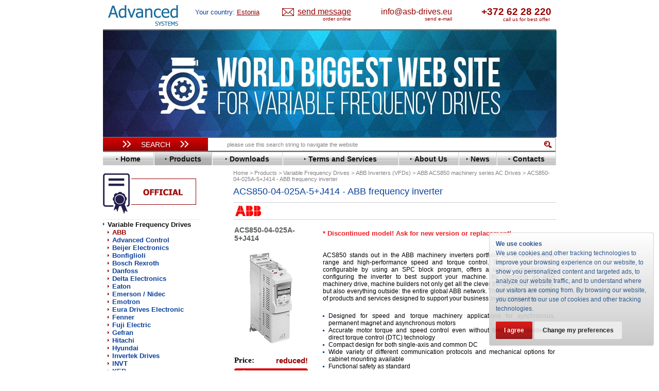

--- FILE ---
content_type: text/html; charset=UTF-8
request_url: https://asb-drives.eu/equipment/freq/abb/acs850/10372/
body_size: 12259
content:
<!DOCTYPE html>
<html xmlns="http://www.w3.org/1999/xhtml" xml:lang="en" lang="en">
<head>
    <!-- Cookie Consent by https://www.PrivacyPolicies.com -->
    <script type="text/javascript" src="/js/cookie-consent.js?v=20240912"></script>
    <script type="text/javascript">
        document.addEventListener('DOMContentLoaded', function () {
            cookieconsent.run({
                "notice_banner_type": "simple", "consent_type": "express", "palette": "dark", "change_preferences_selector": "#changePreferences",
                "language": "en", "website_name": "asb-drives.eu", "cookies_policy_url": "/cookies-policy/"
            });
        });
    </script>
    <!-- End Cookie Consent -->
    <base href="https://asb-drives.eu/"/>
        <title>ACS850-04-025A-5+J414 - ABB ACS850 Frequency Inverter order online in asb-drives at wholesale price</title>
    <meta http-equiv="Content-Type" content="text/html; charset=UTF-8"/>
    <meta name="keywords" content="ACS850-04-025A-5+J414" />
<meta name="description" content="ACS850-04-025A-5+J414 ABB ACS850 order online from Official Distributor Advanced Systems Baltic for competitive price. Personal approach, ✈️ Worldwide delivery, technical advice and support. Order online ACS850-04-025A-5+J414 or call us!" />
    <link rel="alternate" href="/equipment/freq/abb/acs850/10372/" hreflang="en"/>
    <link rel="canonical" href="/equipment/freq/abb/acs850/10372/"/>
    <link rel="icon" href="/favicon.ico" type="image/x-icon"/>
    <link rel="shortcut icon" href="/favicon.ico" type="image/x-icon"/>
    <!-- перенесено в inner <link href="/css/styles-v4.min.css?v=21.08.2019_v1" type="text/css" rel="stylesheet"/>-->
    <link href="/css/inner.min.css?v=20241114" type="text/css" rel="stylesheet"/>
    <link rel="stylesheet" type="text/css" href="/css/jquery-ui-1.10.1.custom.min.css"/>
    <!-- перенесено в other <link rel="stylesheet" type="text/css" href="/css/ui.min.css"/>-->
    <!-- перенесено в inner <link href="/css/other.min.css?v=26092019v02" type="text/css" rel="stylesheet"/>-->
    <link rel="stylesheet" type="text/css" href="/css/sliders.min.css?v=20200407_v1"/>
    <link rel="stylesheet" type="text/css" href="/css/bootstrap-grid.min.css"/>
    <!--<meta http-equiv="X-UA-Compatible" content="IE=8"/>-->
    <!--[if IE]>
    <link rel="stylesheet" type="text/css" href="/css/ie.css?v=2"/>
    <![endif]-->
    <link rel="stylesheet" href="/js/fancybox/jquery.fancybox.min.css"/>
    <!-- response -->
    <meta name="viewport" content="width=device-width, initial-scale=1.0">
    <link rel="stylesheet" href="/response/response.min.css?v=20230410">
    <!-- HTML5 Shim and Respond.js IE8 support of HTML5 elements and media queries -->
    <!-- WARNING: Respond.js doesn't work if you view the page via file:\/\/ -->
    <!--[if lt IE 9]>
    <![endif]-->
    <!-- перенесено в other <link rel="stylesheet" type="text/css" media="print" href="/css/print.min.css?v=11.10.2018_v0">-->
    <!-- Google Tag Manager -->
<script>(function(w,d,s,l,i){w[l]=w[l]||[];w[l].push({'gtm.start':new Date().getTime(),event:'gtm.js'});var f=d.getElementsByTagName(s)[0],j=d.createElement(s),dl=l!='dataLayer'?'&l='+l:'';j.async=true;j.src='https://www.googletagmanager.com/gtm.js?id='+i+dl;f.parentNode.insertBefore(j,f);})(window,document,'script','dataLayer','GTM-K6L2GDH');</script>
    <!-- End Google Tag Manager -->
    <meta name="msvalidate.01" content="B303D6C2E15B3FB4291CCCCDE583DB2E"/>
        <meta property="og:type" content="website">
    <meta property="og:title" content="ACS850-04-025A-5+J414 - ABB frequency inverter">
    <meta property="og:description" content="ACS850-04-025A-5+J414 ABB ACS850 order online from Official Distributor Advanced Systems Baltic for competitive price. Personal approach, ✈️ Worldwide delivery, technical advice and support. Order online ACS850-04-025A-5+J414 or call us!">
    <meta property="og:url" content="https://asb-drives.eu/equipment/freq/abb/acs850/10372/">
    <meta property="og:image" content="https://asb-drives.eu/img/common/asb-drives-logo.png">
</head>
<body>
<!-- Google Tag Manager (noscript) -->
<noscript><iframe src="https://www.googletagmanager.com/ns.html?id=GTM-K6L2GDH" height="0" width="0" style="display:none;visibility:hidden"></iframe></noscript>
<!-- End Google Tag Manager (noscript) -->
<div id="container">
    <!--<div class="ny_wrapper ny_wrapper_left"></div>
    <div class="ny_wrapper ny_wrapper_right"></div>-->
    <div id="wrapper">
        <!-- HEADER -->
        <div id="header">
            <div id="header_img"><div class="fixed_top_row">
<div id="logo">
    <a style="display: block" href="/" title="Advanced Systems"><img src="/img/common/asb-drives-logo.png" alt="asb-drives.eu - Advanced Systems"/></a>
</div>
    <div id="country_selector_wrapper">
                <span class="country_text">Your country:</span>
        <span class="country_select_link"><a id="currentCountry">Estonia</a></span>
        <div class="countries_list_wrapper" id="countries_list_wrapper" style="display: none">
    <div class="countries_list_coll">
        <ul>
            <li><a class="country_link" data-id="Albania">Albania</a></li>
            <li><a class="country_link" data-id="Andorra">Andorra</a></li>
            <li><a class="country_link" data-id="Armenia">Armenia</a></li>
            <li><a class="country_link" data-id="Australia">Australia</a></li>
            <li><a class="country_link" data-id="Austria">Austria</a></li>
            <li><a class="country_link" data-id="Azerbaijan">Azerbaijan</a></li>
            <li><a class="country_link" data-id="Belgium">Belgium</a></li>
            <li><a class="country_link" data-id="Bangladesh">Bangladesh</a></li>
            <li><a class="country_link" data-id="Bulgaria">Bulgaria</a></li>
            <li><a class="country_link" data-id="Bosnia and Herzegovina">Bosnia and Herzegovina</a></li>
            <li><a class="country_link" data-id="Belarus">Belarus</a></li>
            <li><a class="country_link" data-id="Canada">Canada</a></li>
            <li><a class="country_link" data-id="Switzerland">Switzerland</a></li>
            <li><a class="country_link" data-id="Cyprus">Cyprus</a></li>
            <li><a class="country_link" data-id="Czechia">Czechia</a></li>
            <li><a class="country_link" data-id="Germany">Germany</a></li>
            <li><a class="country_link" data-id="Denmark">Denmark</a></li>
            <li><a class="country_link" data-id="Spain">Spain</a></li>
            <li><a class="country_link" data-id="Estonia">Estonia</a></li>
            <li><a class="country_link" data-id="Finland">Finland</a></li>
            <li><a class="country_link" data-id="France">France</a></li>
            <li><a class="country_link" data-id="United Kingdom">United Kingdom</a></li>
        </ul>
    </div>
    <div class="countries_list_coll">
        <ul>
            <li><a class="country_link" data-id="Georgia">Georgia</a></li>
            <li><a class="country_link" data-id="Gibraltar">Gibraltar</a></li>
            <li><a class="country_link" data-id="Greece">Greece</a></li>
            <li><a class="country_link" data-id="Croatia">Croatia</a></li>
            <li><a class="country_link" data-id="Hungary">Hungary</a></li>
            <li><a class="country_link" data-id="Indonesia">Indonesia</a></li>
            <li><a class="country_link" data-id="Ireland">Ireland</a></li>
            <li><a class="country_link" data-id="Iceland">Iceland</a></li>
            <li><a class="country_link" data-id="Israel">Israel</a></li>
            <li><a class="country_link" data-id="Italy">Italy</a></li>
            <li><a class="country_link" data-id="Kazakhstan">Kazakhstan</a></li>
            <li><a class="country_link" data-id="Kenya">Kenya</a></li>
            <li><a class="country_link" data-id="Kyrgyzstan">Kyrgyzstan</a></li>
            <li><a class="country_link" data-id="Cambodia">Cambodia</a></li>
            <li><a class="country_link" data-id="Lao Republic">Lao Republic</a></li>
            <li><a class="country_link" data-id="Lebanon">Lebanon</a></li>
            <li><a class="country_link" data-id="Liechtenstein">Liechtenstein</a></li>
            <li><a class="country_link" data-id="Sri Lanka">Sri Lanka</a></li>
            <li><a class="country_link" data-id="Lithuania">Lithuania</a></li>
            <li><a class="country_link" data-id="Luxembourg">Luxembourg</a></li>
            <li><a class="country_link" data-id="Latvia">Latvia</a></li>
            <li><a class="country_link" data-id="Monaco">Monaco</a></li>
            <li><a class="country_link" data-id="Moldova">Moldova</a></li>
        </ul>
    </div>
    <div class="countries_list_coll">
        <ul>
            <li><a class="country_link" data-id="North Macedonia">North Macedonia</a></li>
            <li><a class="country_link" data-id="Malta">Malta</a></li>
            <li><a class="country_link" data-id="Montenegro">Montenegro</a></li>
            <li><a class="country_link" data-id="Malaysia">Malaysia</a></li>
            <li><a class="country_link" data-id="Nigeria">Nigeria</a></li>
            <li><a class="country_link" data-id="Netherlands">Netherlands</a></li>
            <li><a class="country_link" data-id="Norway">Norway</a></li>
            <li><a class="country_link" data-id="New Zealand">New Zealand</a></li>
            <li><a class="country_link" data-id="Philippines">Philippines</a></li>
            <li><a class="country_link" data-id="Poland">Poland</a></li>
            <li><a class="country_link" data-id="Portugal">Portugal</a></li>
            <li><a class="country_link" data-id="Romania">Romania</a></li>
            <li><a class="country_link" data-id="Saudi Arabia">Saudi Arabia</a></li>
            <li><a class="country_link" data-id="San Marino">San Marino</a></li>
            <li><a class="country_link" data-id="Serbia">Serbia</a></li>
            <li><a class="country_link" data-id="Slovakia">Slovakia</a></li>
            <li><a class="country_link" data-id="Slovenia">Slovenia</a></li>
            <li><a class="country_link" data-id="Sweden">Sweden</a></li>
            <li><a class="country_link" data-id="Thailand">Thailand</a></li>
            <li><a class="country_link" data-id="Turkey">Turkey</a></li>
            <li><a class="country_link" data-id="Ukraine">Ukraine</a></li>
            <li><a class="country_link" data-id="United States of America">United States of America</a></li>
            <li><a class="country_link" data-id="South Africa">South Africa</a></li>
        </ul>
    </div>
</div>    </div>
    <div id="topPhone"><div class="fixed_top_row_button">
    <img src="/img/icons/send_message_ico-v4.png" alt="">
    <span class="sendMessageTitle" data-target="/ajax/form/feedback.php">send message</span>
    <span class="sendMessageContent">order online</span>
</div>
<div class="emailWrapper">
    <a href="mailto:info@asb-drives.eu" title="info@asb-drives.eu" class="emailContent">info@asb-drives.eu</a> <span class="emailComment">send e-mail</span>
</div>
<div class="phoneWrapper">
    <span class="wrap phoneNumber">+372 62 28 220</span> <span class="phoneNumberComment">call us for best offer</span>
</div></div>
</div>
    <div class="slider-wrapper theme-default">
    <div class="ribbon"></div>
    <div id="sliders" class="nivoSlider">
        <img class='ni hi' src="/upload/images/slider/slide1-v4-min.jpg" alt="img" title="#htmlcaption1"/>
        <img class='ni hi' src="/upload/images/slider/slide_2_v3.jpg" alt="img" title="#htmlcaption2"/>
        <img class='ni hi' src="/upload/images/slider/slide_3_v3.jpg" alt="img" title="#htmlcaption3"/>
        <img class='ni hi' src="/upload/images/slider/slide_4_v3.jpg" alt="img" title="#htmlcaption4"/>
        <!--<img class='ni hi' src="/upload/images/slider/slide_2_v3.jpg" alt="img" title="#htmlcaption2"/>
        <img class='ni hi' src="/upload/images/slider/slide_3_v3.jpg" alt="img" title="#htmlcaption3"/>
        <img class='ni hi' src="/upload/images/slider/slide_4_v3.jpg" alt="img" title="#htmlcaption4"/>-->
    </div>
    <div id="htmlcaption1" class="nivo-html-caption"></div>
    <div id="htmlcaption2" class="nivo-html-caption">
        <div><a class="slideLink" href="/equipment/"></a></div>
    </div>
    <div id="htmlcaption3" class="nivo-html-caption"></div>
    <div id="htmlcaption4" class="nivo-html-caption">
        <div><a class="slideLink" href="/equipment/freq/"></a></div>
    </div>
</div></div>
            <div style="clear:both;"></div>
            <div id="search">
                <form name="search" action="/search/" method="get">
                    <button type="submit" name="search[button]" id="botton_search">Search</button>
                    <div class="input_bx">
                        <input type="text" name="q" id="input_text" placeholder="please use this search string to navigate the website"/>
                        <button name="search[ico]" id="searchIco"></button>
                    </div>
                </form>
            </div>
            <div id="header_nav">
    <ul>
                                <li id="home"><a href="/" title="Home"><span>Home</span></a></li>
        
                                <li id="equipment_act" class="active">                    <a href="/equipment/" class="selected" title="Products"><span>Products</span></a>
                            </li>
        
                                <li id="download"><a href="/download/" title="Downloads"><span>Downloads</span></a></li>
        
                                <li id="service"><a href="/service/" title="Terms and Services"><span>Terms and Services</span></a></li>
        
                                <li id="about"><a href="/about/" title="About Us"><span>About Us</span></a></li>
        
                                <li id="news"><a href="/news/" title="News"><span>News</span></a></li>
        
                                <li id="contacts"><a href="/contacts/" title="Contacts"><span>Contacts</span></a></li>
        
            </ul>
            </div>
        </div>
        <!-- END_HEADER -->
        <div id="main">
            <!-- CONTENT -->
            <div id="content">
                <div id="nav"><ol class="breadcrumbs" itemscope itemtype="http://schema.org/BreadcrumbList"><li itemprop="itemListElement" itemscope itemtype="http://schema.org/ListItem"><a href="/" title="Home" itemprop="item"><span itemprop="name">Home</span><meta itemprop="position" content="1"></a></li><li itemprop="itemListElement" itemscope itemtype="http://schema.org/ListItem"><a href="/equipment/" title="Products" itemprop="item"><span itemprop="name">Products</span><meta itemprop="position" content="2"></a></li><li itemprop="itemListElement" itemscope itemtype="http://schema.org/ListItem"><a href="/equipment/freq/" title="Variable Frequency Drives" itemprop="item"><span itemprop="name">Variable Frequency Drives</span><meta itemprop="position" content="3"></a></li><li itemprop="itemListElement" itemscope itemtype="http://schema.org/ListItem"><a href="/equipment/freq/abb/" title="ABB Inverters (VFDs)" itemprop="item"><span itemprop="name">ABB Inverters (VFDs)</span><meta itemprop="position" content="4"></a></li><li itemprop="itemListElement" itemscope itemtype="http://schema.org/ListItem"><a href="/equipment/freq/abb/acs850/" title="ABB ACS850 machinery series AC Drives" itemprop="item"><span itemprop="name">ABB ACS850 machinery series AC Drives</span><meta itemprop="position" content="5"></a></li><li>ACS850-04-025A-5+J414 - ABB frequency inverter</li></ol></div>
                <h1>ACS850-04-025A-5+J414 - ABB frequency inverter</h1>                
                <div class="text"><!--TPL: /bitrix/templates/inner/components/bitrix/news.list/logotypes -->
<div class="logos">
    <div class="logosList">
            <img src="/upload/iblock/1c7/abb.jpg" width="50" height="20" alt="ABB"/>
        </div>
    <div class="logoText"></div>
</div><!--/TPL: /bitrix/templates/inner/components/bitrix/news.list/logotypes --><!-- TPL: /bitrix/templates/inner/components/bitrix/catalog/.default/bitrix/catalog.element/.default -->
<div class="catalog-element">
                <table class="elementDetailText">
                            <tr>
                    <td><div class="modelTitle">ACS850-04-025A-5+J414</div></td>
                    <td><div class="detailTextPadding" style="margin: -4px 0 1em 24px"><span class="discontinued_notify">* Discontinued model! Ask for new version or replacement!</span></div></td>
                </tr>
                        <tr>
                                    <td style="vertical-align: top">
                                                    <img itemprop="image" style="max-width: 144px" src="/upload/iblock/822/acs850.jpg" width="138"
                                height="180" alt="ACS850-04-025A-5+J414" title="ACS850-04-025A-5+J414"/>
                                                                        <br><br><!--<span class="modelTitle"></span>-->
                                                    <div class="price price_detailPage" style="padding-top: 5px;">
                                <span class="cena">Price:</span><span style="font-size: 15px;">&nbsp;reduced!</span></div>
                            <div class="saleActionsButton">
                                <span id="buttonOrder"><a class="buttonGetQuote" href="" id="10372"></a></span>
                                <span id="buttonAnalog"><a href="" data-target="/ajax/form/preobr.php" class="popup_form"></a></span>
                            </div>
                                                                        </td>
                                <td class="elementTableText" style="vertical-align: top">
                    <div class="detailTextPadding" ><div style="text-align: justify;">
	 ACS850 stands out in the ABB machinery inverters portfolio for its wide power range and high-performance speed and&nbsp;torque control.&nbsp;The embedded PLC, configurable by using an SPC block program, offers a unique possibility for configuring the inverter to best support your machine. By choosing an ABB machinery drive, machine builders not only get all the clever things inside the drive, but also everything outside: the entire global ABB network. This means a full range of products and services designed to support your business in an optimal way.&nbsp;<br>
 <br>
 <br>
	<ul>
		<li>Designed for speed and torque machinery applications for synchronous, permanent magnet and asynchronous motors</li>
		<li>Accurate motor torque and speed control even without feedback provided by direct torque control (DTC) technology</li>
		<li>Compact design for both single-axis and common DC</li>
		<li>Wide variety of different communication protocols and mechanical options for cabinet mounting available</li>
		<li>Functional safety as standard</li>
	</ul>
	<div>
 <br>
	</div>
</div>
<p style="padding-bottom: 0px; margin-bottom: 0px;">
	 Additional information:
</p>
 <img alt="" src="/img/arr.gif" >&nbsp;<a href="/download/" target="_blank"></a><a style="COLOR: #0b419b" href="/download/" target="_blank">Technical documentation and Downloads</a> <br>
 <img alt="" src="/img/arr.gif" >&nbsp;<a style="COLOR: #0b419b" href="/contacts/" target="_blank">Request additional information and get a price quote</a> <br>
 &nbsp;                        <!--<div class="price_plashka_new" data-id=""><span class="price_plashka_left">:&nbsp;</span><span
                                class="price_plashka_right"></span></div>-->
                    </div>
                </td>
            </tr>
            <!--<tr>
                <td></td>
                <td></td>
            </tr>-->
        </table>
    <div style="position: relative">
        <div class="delivery_and_buy_block">
        <div class="model_dop_info">
    <ul style="color: black">
        <li>Official Supply</li>
        <li class="model_dop_info_delivery">Official Warranty</li>
        <li class="model_dop_info_delivery">Brand-new products only</li>
        <li>Express delivery on request</li>
    </ul>
</div>            <div class="price_plashka_new-v2" data-id="10372"><span class="price_plashka_left">Price:&nbsp;</span><span
                    class="price_plashka_right">reduced!</span></div>
        </div>
    </div>
            <div style="position: relative">
                    <div style="position: relative">
                <div class="compareBlock"></div>
                <div class="clearfix"></div>
            </div>
            <div class="dialog"></div>
            <div style="float: right;margin-top: 7px">
                <a id="compareLink" href="/equipment/compare.php" style="color: #0B419B" target="_blank"></a>
                <!--noindex--><a rel="nofollow" id="compareAddLink" href="?elId=10372&iBlockId=12">
                    <img src="/img/common/button_add_to_comparison_169x21.png" alt="Add to Comparison"/></a><!--/noindex-->
            </div>
                <h2>Technical Specification</h2>
        <table class="propertiesList" style="width: 100%">
                        <tr class="even">
                <td style="width: 40%">Manufacturer:</td>
                <td style="text-align: left" itemprop="brand" itemtype="https://schema.org/Brand" itemscope><meta itemprop="name" content="ABB" /><span>ABB</span></td>
                </tr>            <tr class="odd">
                <td style="width: 40%">Series:</td>
                <td style="text-align: left" >ACS850</td>
                </tr>            <tr class="even">
                <td style="width: 40%">Model:</td>
                <td style="text-align: left">ACS850-04-025A-5+J414</td>
                </tr>            <tr class="odd">
                <td style="width: 40%">Application:</td>
                <td style="text-align: left" >pumps&nbsp;/&nbsp;fans&nbsp;/&nbsp;cranes&nbsp;/&nbsp;general purpose</td>
                </tr>            <tr class="even">
                <td style="width: 40%">Capacity, kW:</td>
                <td style="text-align: left" >11</td>
                </tr>            <tr class="odd">
                <td style="width: 40%">Current, А:</td>
                <td style="text-align: left" >25</td>
                </tr>            <tr class="even">
                <td style="width: 40%">Main power supply, V:</td>
                <td style="text-align: left" >380-500</td>
                </tr>            <tr class="odd">
                <td style="width: 40%">Phase:</td>
                <td style="text-align: left" >3</td>
                </tr>            <tr class="even">
                <td style="width: 40%">Output frequency, Hz:</td>
                <td style="text-align: left" >0-500</td>
                </tr>            <tr class="odd">
                <td style="width: 40%">Enclosure:</td>
                <td style="text-align: left" >IP20</td>
                </tr>            <tr class="even">
                <td style="width: 40%">Overload capacity, % per 1 min.:</td>
                <td style="text-align: left" >110 LD,150 HD</td>
                </tr>            <tr class="odd">
                <td style="width: 40%">EMC filter:</td>
                <td style="text-align: left" >optional</td>
                </tr>            <tr class="even">
                <td style="width: 40%">Braking unit:</td>
                <td style="text-align: left" >+</td>
                </tr>            <tr class="odd">
                <td style="width: 40%">Analog input:</td>
                <td style="text-align: left" >2</td>
                </tr>            <tr class="even">
                <td style="width: 40%">Digital input:</td>
                <td style="text-align: left" >6</td>
                </tr>            <tr class="odd">
                <td style="width: 40%">Analog output:</td>
                <td style="text-align: left" >2</td>
                </tr>            <tr class="even">
                <td style="width: 40%">Digital output:</td>
                <td style="text-align: left" >2</td>
                </tr>            <tr class="odd">
                <td style="width: 40%">Relay output:</td>
                <td style="text-align: left" >3</td>
                </tr>            <tr class="even">
                <td style="width: 40%">RS485 (Modbus RTU):</td>
                <td style="text-align: left" >+</td>
                </tr>            <tr class="odd">
                <td style="width: 40%">PID:</td>
                <td style="text-align: left" >PID - regulation</td>
                </tr>            <tr class="even">
                <td style="width: 40%">V/f control mode:</td>
                <td style="text-align: left" >+</td>
                </tr>            <tr class="odd">
                <td style="width: 40%">Vector control with feedback:</td>
                <td style="text-align: left" >-</td>
                </tr>            <tr class="even">
                <td style="width: 40%">Sensorless vector control:</td>
                <td style="text-align: left" >-</td>
                </tr>            <tr class="odd">
                <td style="width: 40%">Operation temperature, °С:</td>
                <td style="text-align: left" >-10.....+55</td>
                </tr>            <tr class="even">
                <td style="width: 40%">Storage temperature, °С:</td>
                <td style="text-align: left" >-40......+70</td>
                </tr>            <tr class="odd">
                <td style="width: 40%">Dimensions (W x H x D), mm:</td>
                <td style="text-align: left" >166x567x276</td>
                </tr>            <tr class="even">
                <td style="width: 40%">Weight, kg:</td>
                <td style="text-align: left" >16</td>
                </tr>        </table>
        <!-- перенесено в scripts.js <script type="text/javascript">
            $('#compareAddLink').click(function (e) {
                e.stopPropagation();
                e.preventDefault();
                var link = '/equipment/add2compare.php' + $(this).attr('href');
                $(this).attr('class', 'disabled');

                $.ajax({
                    method: "GET",
                    url: link,
                    dataType: 'json'
                }).done(function (data) {
                    var getResult = data.result;
                    var getData = data.message;
                    if (getResult === 'true') {
                        setTimeout(function () {
                            location.reload();
                        }, 2200);
                    }
                });
            });
        </script>-->
    </div>
    <!-- model analogs -->
    
    <div id="analogs"></div>
    <!-- //model analogs -->
            <div><a href="/equipment/freq/abb/acs850/">Back to previous page</a></div>
        <script type="text/javascript">
        var showModelAnalogsFuncData = {"section":{"ID":"343","~ID":"343","MODIFIED_BY":"5","~MODIFIED_BY":"5","CREATED_BY":"1","~CREATED_BY":"1","IBLOCK_ID":"12","~IBLOCK_ID":"12","IBLOCK_SECTION_ID":"158","~IBLOCK_SECTION_ID":"158","ACTIVE":"Y","~ACTIVE":"Y","GLOBAL_ACTIVE":"Y","~GLOBAL_ACTIVE":"Y","SORT":"800","~SORT":"800","NAME":"ABB ACS850 machinery series AC Drives","~NAME":"ABB ACS850 machinery series AC Drives","PICTURE":"5991","~PICTURE":"5991","LEFT_MARGIN":"29","~LEFT_MARGIN":"29","RIGHT_MARGIN":"30","~RIGHT_MARGIN":"30","DEPTH_LEVEL":"3","~DEPTH_LEVEL":"3","DESCRIPTION":"<div style=\"text-align: justify;\">\r\n\t ACS850 stands out in the ABB machinery drives portfolio for its wide power range and high-performance speed and&nbsp;torque control. The embedded PLC, configurable by using an&nbsp;SPC block program, offers a unique possibility for configuring&nbsp;the drive to best support your machine.\r\n<\/div>\r\n <b style=\"text-align: justify;\">3 phase 200-240 V, capacity from 0,37 to 22 kW<\/b><br>\r\n <b style=\"text-align: justify;\">3 phase 400-500 V, capacity from 1,1 to 560 kW<\/b><br>\r\n <br>","~DESCRIPTION":"<div style=\"text-align: justify;\">\r\n\t ACS850 stands out in the ABB machinery drives portfolio for its wide power range and high-performance speed and&nbsp;torque control. The embedded PLC, configurable by using an&nbsp;SPC block program, offers a unique possibility for configuring&nbsp;the drive to best support your machine.\r\n<\/div>\r\n <b style=\"text-align: justify;\">3 phase 200-240 V, capacity from 0,37 to 22 kW<\/b><br>\r\n <b style=\"text-align: justify;\">3 phase 400-500 V, capacity from 1,1 to 560 kW<\/b><br>\r\n <br>","DESCRIPTION_TYPE":"html","~DESCRIPTION_TYPE":"html","CODE":"acs850","~CODE":"acs850","XML_ID":null,"~XML_ID":null,"TMP_ID":null,"~TMP_ID":null,"DETAIL_PICTURE":null,"~DETAIL_PICTURE":null,"SOCNET_GROUP_ID":null,"~SOCNET_GROUP_ID":null,"LIST_PAGE_URL":"\/equipment\/","~LIST_PAGE_URL":"\/equipment\/","SECTION_PAGE_URL":"\/equipment\/freq\/abb\/acs850\/","~SECTION_PAGE_URL":"\/equipment\/freq\/abb\/acs850\/","IBLOCK_TYPE_ID":"equipment","~IBLOCK_TYPE_ID":"equipment","IBLOCK_CODE":"equipment","~IBLOCK_CODE":"equipment","IBLOCK_EXTERNAL_ID":null,"~IBLOCK_EXTERNAL_ID":null,"EXTERNAL_ID":null,"~EXTERNAL_ID":null,"PATH":[{"ID":"90","~ID":"90","CODE":"freq","~CODE":"freq","XML_ID":null,"~XML_ID":null,"EXTERNAL_ID":null,"~EXTERNAL_ID":null,"IBLOCK_ID":"12","~IBLOCK_ID":"12","IBLOCK_SECTION_ID":null,"~IBLOCK_SECTION_ID":null,"SORT":"100","~SORT":"100","NAME":"Variable Frequency Drives","~NAME":"Variable Frequency Drives","ACTIVE":"Y","~ACTIVE":"Y","DEPTH_LEVEL":"1","~DEPTH_LEVEL":"1","SECTION_PAGE_URL":"\/equipment\/freq\/","~SECTION_PAGE_URL":"\/equipment\/freq\/","IBLOCK_TYPE_ID":"equipment","~IBLOCK_TYPE_ID":"equipment","IBLOCK_CODE":"equipment","~IBLOCK_CODE":"equipment","IBLOCK_EXTERNAL_ID":null,"~IBLOCK_EXTERNAL_ID":null,"GLOBAL_ACTIVE":"Y","~GLOBAL_ACTIVE":"Y","IPROPERTY_VALUES":{"SECTION_META_TITLE":"Variable Frequency Drives | VFDs | asb-drives.eu","ELEMENT_PAGE_TITLE":"Product catalogue model Variable Frequency Drives  ","SECTION_META_KEYWORDS":"vfd,variable frequency drives, vfd price list","SECTION_META_DESCRIPTION":"\u2611 VFD price list. \u2611 Find variable speed drives by manufacturers from biggest web-portal in world and order online. \u2611 Worldwide delivery, personal approach, good prices."}},{"ID":"158","~ID":"158","CODE":"abb","~CODE":"abb","XML_ID":null,"~XML_ID":null,"EXTERNAL_ID":null,"~EXTERNAL_ID":null,"IBLOCK_ID":"12","~IBLOCK_ID":"12","IBLOCK_SECTION_ID":"90","~IBLOCK_SECTION_ID":"90","SORT":"10","~SORT":"10","NAME":"ABB Inverters (VFDs)","~NAME":"ABB Inverters (VFDs)","ACTIVE":"Y","~ACTIVE":"Y","DEPTH_LEVEL":"2","~DEPTH_LEVEL":"2","SECTION_PAGE_URL":"\/equipment\/freq\/abb\/","~SECTION_PAGE_URL":"\/equipment\/freq\/abb\/","IBLOCK_TYPE_ID":"equipment","~IBLOCK_TYPE_ID":"equipment","IBLOCK_CODE":"equipment","~IBLOCK_CODE":"equipment","IBLOCK_EXTERNAL_ID":null,"~IBLOCK_EXTERNAL_ID":null,"GLOBAL_ACTIVE":"Y","~GLOBAL_ACTIVE":"Y","IPROPERTY_VALUES":{"SECTION_META_TITLE":"ABB Inverter Drives | Buy ABB inverter products. Variable frequency drives | Online store ASB-Drives","SECTION_META_KEYWORDS":"abb drives,abb vfd, frequency inverter abb, frequency inverters abb price, inverter abb","SECTION_META_DESCRIPTION":"ABB Inverters (VFDs) from official distributor for competitive price. \u20ac Large stock of variable Speed Drives \u2611 Order online ABB Inverters (VFDs). \u2708\ufe0f Worldwide delivery, personal approach","ELEMENT_META_TITLE":"ABB Inverters (VFDs) Variable Frequency Drives  kW -  A order Online","ELEMENT_META_KEYWORDS":"ABB Inverters (VFDs) drives","ELEMENT_META_DESCRIPTION":"Order ABB Inverters (VFDs) Variable Frequency Drives online from official distributor Advanced Systems Baltic. Personal approach, sales Worldwide, and door to door delivery","ELEMENT_PAGE_TITLE":"ABB Inverters (VFDs) Variable Frequency Drives"}},{"ID":"343","~ID":"343","CODE":"acs850","~CODE":"acs850","XML_ID":null,"~XML_ID":null,"EXTERNAL_ID":null,"~EXTERNAL_ID":null,"IBLOCK_ID":"12","~IBLOCK_ID":"12","IBLOCK_SECTION_ID":"158","~IBLOCK_SECTION_ID":"158","SORT":"800","~SORT":"800","NAME":"ABB ACS850 machinery series AC Drives","~NAME":"ABB ACS850 machinery series AC Drives","ACTIVE":"Y","~ACTIVE":"Y","DEPTH_LEVEL":"3","~DEPTH_LEVEL":"3","SECTION_PAGE_URL":"\/equipment\/freq\/abb\/acs850\/","~SECTION_PAGE_URL":"\/equipment\/freq\/abb\/acs850\/","IBLOCK_TYPE_ID":"equipment","~IBLOCK_TYPE_ID":"equipment","IBLOCK_CODE":"equipment","~IBLOCK_CODE":"equipment","IBLOCK_EXTERNAL_ID":null,"~IBLOCK_EXTERNAL_ID":null,"GLOBAL_ACTIVE":"Y","~GLOBAL_ACTIVE":"Y","IPROPERTY_VALUES":{"SECTION_META_TITLE":"ABB ACS850 machinery series AC Drives buy from Official Distributor","SECTION_META_KEYWORDS":"ABB ACS850 machinery series AC Drives","SECTION_META_DESCRIPTION":"Best Prices for ABB ACS850 machinery series AC Drives from official distributor Advanced Systems Baltic. \u2611 Inverter (VFD) ABB ACS850 order online - \u2708\ufe0f | Worldwide delivery, personal approach. Warranty on all products","ELEMENT_META_TITLE":"ABB ACS850 machinery series AC Drives - ABB ACS850 Frequency Inverter order online in asb-drives at wholesale price","ELEMENT_META_KEYWORDS":"ABB ACS850 machinery series AC Drives","ELEMENT_META_DESCRIPTION":"ABB ACS850 machinery series AC Drives ABB ACS850 order online from Official Distributor Advanced Systems Baltic for competitive price. Personal approach, \u2708\ufe0f Worldwide delivery, technical advice and support. Order online ABB ACS850 machinery series AC Drives or call us!","ELEMENT_PAGE_TITLE":"ABB ACS850 machinery series AC Drives - ABB frequency inverter"}}]},"level":["equipment","freq","abb","acs850","10372"],"secNav":90,"prices":{"price":0,"priceSpecial":0,"priceFormatted":null,"priceSpecialFormatted":null,"displayPrice":null},"parentSectionId":"90","analogFilter":{"IBLOCK_ID":12,"SECTION_ID":"90","INCLUDE_SUBSECTIONS":"Y","ACTIVE":"Y","!ID":10372,"PROPERTY_Primenenie2_VALUE":["pumps","fans","cranes","general purpose"],"PROPERTY_Moshchnost":"11",">=PROPERTY_NominalnyiTok":22.5,"<=PROPERTY_NominalnyiTok":27.5}};
    </script>
</div><!-- /TPL: /bitrix/templates/inner/components/bitrix/catalog/.default/bitrix/catalog.element/.default -->

</div>
</div>
<!-- MENU_LEFT -->
<div id="menu_left">
    <div id="left_nav">
        <!-- top left banner -->
                    <div class="banners" id="bx_3888393438_329">
                <a href="/equipment/freq/abb/"><img alt="" src="/img/common/banners/v4/Official_Partner_ABB.gif?r=1764988309"/></a>
            </div>
                            <!-- перенесено в scripts.js <script>
                $('document').ready(function(){
                    setTimeout(function(){
                        $('.banners').show('slow');
                    }, 1000);
                });
            </script>-->
                    <!-- //top left banner -->
        <ul>
            <li><a href="/equipment/freq/">Variable Frequency Drives</a>
            <ul class="leftSubMenu">
                        <li class="active">                                <a href="/equipment/freq/abb/" class="activeItem">ABB</a>
                                            </li>
                        <li class="">                <a href="/equipment/freq/ac/">Advanced Control</a>
                            </li>
                        <li class="">                <a href="/equipment/freq/beijer_electronics/">Beijer Electronics</a>
                            </li>
                        <li class="">                <a href="/equipment/freq/bonfiglioli/">Bonfiglioli</a>
                            </li>
                        <li class="">                <a href="/equipment/freq/bosch_rexroth/">Bosch Rexroth</a>
                            </li>
                        <li class="">                <a href="/equipment/freq/danfoss/">Danfoss</a>
                            </li>
                        <li class="">                <a href="/equipment/freq/delta/">Delta Electronics</a>
                            </li>
                        <li class="">                <a href="/equipment/freq/eaton/">Eaton</a>
                            </li>
                        <li class="">                <a href="/equipment/freq/emerson/">Emerson / Nidec</a>
                            </li>
                        <li class="">                <a href="/equipment/freq/emotron/">Emotron</a>
                            </li>
                        <li class="">                <a href="/equipment/freq/eura/">Eura Drives Electronic</a>
                            </li>
                        <li class="">                <a href="/equipment/freq/fenner/">Fenner</a>
                            </li>
                        <li class="">                <a href="/equipment/freq/fuji/">Fuji Electric</a>
                            </li>
                        <li class="">                <a href="/equipment/freq/gefran/">Gefran</a>
                            </li>
                        <li class="">                <a href="/equipment/freq/hitachi/">Hitachi</a>
                            </li>
                        <li class="">                <a href="/equipment/freq/hyundai/">Hyundai</a>
                            </li>
                        <li class="">                <a href="/equipment/freq/id/">Invertek Drives</a>
                            </li>
                        <li class="">                <a href="/equipment/freq/invt/">INVT</a>
                            </li>
                        <li class="">                <a href="/equipment/freq/keb/">KEB</a>
                            </li>
                        <li class="">                <a href="/equipment/freq/lenze/">Lenze</a>
                            </li>
                        <li class="">                <a href="/equipment/freq/ls/">LS</a>
                            </li>
                        <li class="">                <a href="/equipment/freq/mitsubishi/">Mitsubishi Electric</a>
                            </li>
                        <li class="">                <a href="/equipment/freq/nord/">Nord Drivesystems</a>
                            </li>
                        <li class="">                <a href="/equipment/freq/omron/">Omron</a>
                            </li>
                        <li class="">                <a href="/equipment/freq/parker/">Parker</a>
                            </li>
                        <li class="">                <a href="/equipment/freq/ra/">Rockwell Automation</a>
                            </li>
                        <li class="">                <a href="/equipment/freq/santerno/">Santerno</a>
                            </li>
                        <li class="">                <a href="/equipment/freq/schneider-electric/">Schneider Electric</a>
                            </li>
                        <li class="">                <a href="/equipment/freq/sew-eurodrive/">SEW-Eurodrive</a>
                            </li>
                        <li class="">                <a href="/equipment/freq/siemens/">Siemens</a>
                            </li>
                        <li class="">                <a href="/equipment/freq/toshiba/">Toshiba</a>
                            </li>
                        <li class="">                <a href="/equipment/freq/vacon/">Vacon</a>
                            </li>
                        <li class="">                <a href="/equipment/freq/weg/">WEG</a>
                            </li>
                        <li class="">                <a href="/equipment/freq/ziehl_abegg/">ZIEHL-ABEGG</a>
                            </li>
                        <li class="">                <a href="/equipment/freq/yaskawa/">Yaskawa</a>
                            </li>
                        </ul>
        </li>
            <li><a href="/equipment/softstart/">Soft Starters </a>
            <ul class="leftSubMenu">
                        <li class="">                <a href="/equipment/softstart/upp1/">АВВ</a>
                            </li>
                        <li class="">                <a href="/equipment/softstart/aucom/">AuCom</a>
                            </li>
                        <li class="">                <a href="/equipment/softstart/upp_danfoss/">Danfoss</a>
                            </li>
                        <li class="">                <a href="/equipment/softstart/emotron_upp/">Emotron</a>
                            </li>
                        <li class="">                <a href="/equipment/softstart/upp2/">Peter Electronic</a>
                            </li>
                        <li class="">                <a href="/equipment/softstart/schneider/">Schneider Electric</a>
                            </li>
                        <li class="">                <a href="/equipment/softstart/solcon_industries/">Solcon Industries</a>
                            </li>
                        </ul>
        </li>
            <li><a href="/equipment/servosystems/">Servo Systems</a>
            <ul class="leftSubMenu">
                        <li class="">                <a href="/equipment/servosystems/servosystems-delta/">Delta Electronics</a>
                            </li>
                        <li class="">                <a href="/equipment/servosystems/servosystems-fuji/">Fuji Electric</a>
                            </li>
                        <li class="">                <a href="/equipment/servosystems/mitsubishi-electric/">Mitsubishi Electric</a>
                            </li>
                        </ul>
        </li>
    </ul>

    </div>
    <!--<div id="search">
        <div id="search_text">Search</div>
        <form name="search" action="/search/" method="get">
            <input type="text" name="q" id="input_text"/>
            <input type="image" src="/img/search-but.gif" name="search[button]" id="botton_search"/>
        </form>
    </div>-->
    <div id="info">
        <!--<strong>Contacts</strong><br/>-->
        <h2 class="mainH2 mainH2-down">Contacts</h2>
<div class="line line-down small-line"></div>
<div class="clearfix">
    <div style="position: relative" class="clearfix">Advanced Systems Baltic OÜ<br/>Punane 73, 13619 Tallinn, Estonia</div>
    <div style="float: left">
    Phone:<br/>
    E-mail:<br/>
    </div>
    <div style="float: left;padding-left:4px">
    +372 62 28 220<br/>
    <a href="mailto:info@asb-drives.eu" style="color:#0b419b">info@asb-drives.eu</a>
    </div>
    <script type="application/ld+json">
        {
            "@context" : "http://schema.org",
            "@type" : "Organization",
            "name" : "Advanced Systems Baltic OÜ",
            "image" : "https://asb-drives.eu/img/common/asb-drives-logo.png",
            "telephone" : "+372 62 28 220",
            "email" : "info@asb-drives.eu",
            "address" : {
                "@type" : "PostalAddress",
                "streetAddress" : "Punane 73",
                "addressLocality" : "Estonia, Tallinn",
                "postalCode" : "13619"
            },
            "url" : "https://asb-drives.eu"
        }
    </script>
</div>    </div>
    <div class="blog_wrapper">
        <h2 class="mainH2 mainH2-down" onclick="location.href='/blog/'" style="cursor: pointer;">Blog</h2>
        <div class="line line-down small-line"></div>
        <!-- TPL: /bitrix/templates/.default/components/bitrix/news.line/blog_left -->
<ul>
    <li><a href="/blog/torque-control-and-master-slave-operation/">Torque Control and Master Slave Operation</a></li>
    <li><a href="/blog/what-is-a-variable-frequency-drive/">What is a Variable Frequency Drive?</a></li>
    <li><a href="/blog/what-exactly-is-vector-control-and-why-is-it-good/">What exactly is vector control, and why is it ‘good’?</a></li>
    <li><a href="/blog/main-types-of-schneider-electric-frequency-inverters/">Main types of Schneider Electric Frequency Inverters</a></li>
    <li><a href="/blog/built-in-frequency-inverters/">Built-in frequency inverters</a></li>
    </ul><!-- /TPL: /bitrix/templates/.default/components/bitrix/news.line/blog_left -->    </div>
    <div class="news-line"><!-- KAW NULL
 -->
	</div>
</div>
<!-- END_MENU_LEFT -->
<div style="clear:both; height:22px;"></div>
</div>
<!-- END_MAIN -->
<!-- FOOTER -->
<div id="footer">
<div id="copyright">&copy; 2015-2025, Advanced Systems Baltic OÜ</div>
    <div id="footer_nav">
        
    <ul>
                    <li><a href="/" title="Home">Home</a></li>
                            <li>                    <a href="/equipment/" title="Products">Products</a>
                            </li>
                            <li><a href="/download/" title="Downloads">Downloads</a></li>
                            <li><a href="/service/" title="Service and warranty">Service and warranty</a></li>
                            <li><a href="/about/" title="About">About</a></li>
                            <li><a href="/news/" title="News">News</a></li>
                            <li><a href="/contacts/" title="Contacts">Contacts</a></li>
                            <li><a href="/disclaimer/" title="Disclaimer">Disclaimer</a></li>
                    </ul>
    </div>
    <div id="scrollup"><span></span></div>
    <div class="toponim_wrapper"><!-- TPL: /bitrix/templates/.default/components/bitrix/news.line/toponim -->
<span class="toponim_label">Select your region:</span>
<select name="toponim">
            <option>Amsterdam</option>
            <option>Austin</option>
            <option>Bandung</option>
            <option>Bangkok</option>
            <option>Barcelona</option>
            <option>Bekasi</option>
            <option>Belfast</option>
            <option>Belgrade</option>
            <option>Berlin</option>
            <option>Birmingham</option>
            <option>Bradford</option>
            <option>Brasilia</option>
            <option>Bremen</option>
            <option>Bristol</option>
            <option>Bucharest</option>
            <option>Budapest</option>
            <option>Buenos Aires</option>
            <option>Calgary</option>
            <option>Caracas</option>
            <option>Cardiff</option>
            <option>Charlotte</option>
            <option>Chicago</option>
            <option>Chihuahua</option>
            <option>Ciudad Juárez</option>
            <option>Ciudad Nezahualcóyotl</option>
            <option>Cologne (Köln)</option>
            <option>Columbus</option>
            <option>Dallas</option>
            <option>Dortmund</option>
            <option>Dresden</option>
            <option>Düsseldorf</option>
            <option>Ecatepec</option>
            <option>Edinburgh</option>
            <option>Edmonton</option>
            <option>Essen</option>
            <option>Fort Worth</option>
            <option>Frankfurt (Frankfurt am Main)</option>
            <option>Gdańsk</option>
            <option>Glasgow</option>
            <option>Guadalajara</option>
            <option>Hamburg</option>
            <option>Hamilton</option>
            <option>Hannover</option>
            <option>Hanoi</option>
            <option>Houston</option>
            <option>Istanbul</option>
            <option>Jacksonville</option>
            <option>Jakarta</option>
            <option>Kraków</option>
            <option>Kuala Lumpur</option>
            <option>La Paz</option>
            <option>Leeds</option>
            <option>Leipzig</option>
            <option>León</option>
            <option>Liverpool</option>
            <option>London</option>
            <option>Los Angeles</option>
            <option>Łódź</option>
            <option>Madrid</option>
            <option>Manchester</option>
            <option>Manila</option>
            <option>Medan</option>
            <option>Milan</option>
            <option>Mississauga</option>
            <option>Monterrey</option>
            <option>Montréal</option>
            <option>Munich (München)</option>
            <option>Naples</option>
            <option>New York</option>
            <option>Nürnberg</option>
            <option>Ottawa</option>
            <option>Paris</option>
            <option>Philadelphia</option>
            <option>Poznań</option>
            <option>Prague</option>
            <option>Puebla</option>
            <option>Quebec</option>
            <option>Rome (Roma)</option>
            <option>San Antonio</option>
            <option>San Diego</option>
            <option>San Jose</option>
            <option>São Paulo</option>
            <option>Sheffield</option>
            <option>Singapore</option>
            <option>Sofia</option>
            <option>Stockholm</option>
            <option>Stuttgart</option>
            <option>Surabaya</option>
            <option>Tijuana</option>
            <option>Toronto</option>
            <option>Turin</option>
            <option>Valencia</option>
            <option>Vancouver</option>
            <option>Vienna</option>
            <option>Warsaw</option>
            <option>Winnipeg</option>
            <option>Wrocław</option>
            <option>Zapopan</option>
    </select><!-- /TPL: /bitrix/templates/.default/components/bitrix/news.line/toponim --></div>
</div>
<div class="discl">All either copying or distribution of any material or information from asb-drives.eu website of Advanced Systems Baltic OÜ is forbidden unless it is allowed exclusively upon written authorization by the possessor of rights.
<div style="text-align: right">
    <a href="/equipment/freq/bonfiglioli/">Bonfiglioli Inverters (VFD)</a><br>
    <a href="/equipment/freq/fuji/">Fuji Electric Inverters (VFD)</a><br>
    <a href="/equipment/freq/hitachi/">Hitachi Inverters (VFD)</a><br>
    <a href="/equipment/freq/ls/">LS Inverters (VFD)</a><br>
    <a href="/equipment/freq/mitsubishi/">Mitsubishi Inverters (VFD)</a><br>
    <a href="/equipment/freq/abb/acs580/">ABB ACS580</a><br>
    <a href="/equipment/freq/abb/acs880/">ABB ACS880</a><br>
</div></div>
<!-- END_FOOTER -->
</div>
</div>
<script type="text/javascript" src="/js/jquery-1.9.1.min.js"></script>
<!-- временно отключено <script type="text/javascript" src="/js/jquery-migrate-1.2.1.min.js"></script>-->
<!-- bx -->
<!-- test disabled <script async type="text/javascript" src="/bitrix/js/main/core/core.min.js"></script>
<script async type="text/javascript" src="/bitrix/js/main/core/core_ajax.min.js"></script>-->
<script type="text/javascript" src="/bitrix/js/main/core/core.min.js"></script>
<script type="text/javascript" src="/bitrix/js/main/core/core_ajax.min.js"></script>
<!-- /bx -->
<!-- отключено <script type="text/javascript" src="/js/jquery.anythingslider.min.js"></script>-->
<!-- disabled <script type="text/javascript" src="/js/cloud-zoom.1.0.2-v2.min.js"></script>-->
<!-- test disable <script async type="text/javascript" src="/js/jquery-ui-1.10.1.custom.min.js"></script>-->
<script type="text/javascript" src="/js/fancybox/jquery.fancybox.pack.js"></script>
<script src="/response/response.min.js?v03042020"></script>
<script>
    $(document).ready(function () {
        $('#scrollup span').mouseover(function () {
            $(this).animate({opacity: 0.65}, 100);
        }).mouseout(function () {
            $(this).animate({opacity: 1}, 100);
        }).click(function () {
            window.scroll(0, 0);
            return false;
        });

        $(window).scroll(function () {
            if ($(document).scrollTop() > 0) {
                $('#scrollup').fadeIn('fast');
            } else {
                $('#scrollup').fadeOut('fast');
            }
        });

        var $input = $("input[type='search']"),
            // clear button
            $clearBtn = $("button[data-search='clear']"),
            // prev button
            $prevBtn = $("button[data-search='prev']"),
            // next button
            $nextBtn = $("button[data-search='next']"),
            // the context where to search
            $content = $(".priceContent"),
            // jQuery object to save <mark> elements
            $results,
            // the class that will be appended to the current
            // focused element
            currentClass = "current_hl",
            // top offset for the jump (the search bar)
            //offsetTop = 50,
            ////offsetTop = $('.price_content_overflow').offset().top,
            // the current index of the focused element
            currentIndex = 0;
        var offsetTopObj = $('.price_content_overflow');
        if(offsetTopObj.length > 0){
            var offsetTop = offsetTopObj.offset().top;
        } else {
            var offsetTop = 0;
        }

        /**
         * Jumps to the element matching the currentIndex
         */
        function jumpTo() {
            if ($results.length) {
                var position,
                    $current = $results.eq(currentIndex);
                $results.removeClass(currentClass);
                if ($current.length) {
                    $current.addClass(currentClass);
                    position = $current.position().top;
                    var marginValue = '-' + position + 'px';
                    $('.priceContent').css('margin-top', marginValue);
                }
            }
        }

        /**
         * Searches for the entered keyword in the
         * specified context on input
         */
        $input.on("input", function () {
            var searchVal = this.value;
            $content.unmark({
                done: function () {
                    $content.mark(searchVal, {
                        separateWordSearch: true,
                        synonyms: {',': '.'},
                        done: function () {
                            $results = $content.find("mark");
                            currentIndex = 0;
                            jumpTo();
                        }
                    });
                }
            });
        });

        /**
         * Clears the search
         */
        $clearBtn.on("click", function () {
            $content.unmark();
            $('.priceContent').css('margin-top', 0);
            $input.val("").focus();
        });

        /**
         * Next and previous search jump to
         */
        $nextBtn.add($prevBtn).on("click", function () {
            if ($results.length) {
                currentIndex += $(this).is($prevBtn) ? -1 : 1;
                if (currentIndex < 0) {
                    currentIndex = $results.length - 1;
                }
                if (currentIndex > $results.length - 1) {
                    currentIndex = 0;
                }
                jumpTo();
            }
        });
    });
</script>
<script type="text/javascript" src="/js/jquery.nivo.slider.pack.js"></script>

<script type="text/javascript" src="/js/form.min.js"></script>
<script type="text/javascript" src="/js/scripts.min.js?v=20220802_v1"></script>
<script type="text/javascript" src="/js/jquery.mark.min.js"></script>
<script type="text/javascript" src="/js/js.cookie.min.js"></script>
<!-- BEGIN JIVOSITE CODE {literal} -->
<script async type="text/javascript" src="//code.jivosite.com/script/widget/IMWxpfnZoi"></script><!-- отключено <script type='text/javascript'>
    (function () {
        var widget_id = 'IMWxpfnZoi';
        var d = document;
        var w = window;

        function l() {
            var s = document.createElement('script');
            s.type = 'text/javascript';
            s.async = true;
            s.src = '//code.jivosite.com/script/widget/' + widget_id;
            var ss = document.getElementsByTagName('script')[0];
            ss.parentNode.insertBefore(s, ss);
        }

        if (d.readyState == 'complete') {
            l();
        } else {
            if (w.attachEvent) {
                w.attachEvent('onload', l);
            } else {
                w.addEventListener('load', l, false);
            }
        }
    })();</script>--><!-- {/literal} END JIVOSITE CODE --><noscript>EU Cookies Consent by <a href="https://www.privacypolicies.com/">PrivacyPolicies</a></noscript>
<script>
    $(document).on('click', '.country_select_link', function(e){
        e.stopPropagation();
        e.preventDefault();
        $.fancybox.open({
            overlayShow: true,
            autoSize: false,
            width: "auto",
            height: "auto",
            padding: [10, 20, 10, 30],
            margin: [20, 0, 0, 0],
            scrolling: "no",
            titleShow: "false",
            helpers: {
                title: null
            },
            type: 'inline',
            href: '#countries_list_wrapper'
        });
        return false
    });

    $(document).on('click', '.country_link', function(e){
        let selectedCountry = $(this).attr('data-id');
        $('#currentCountry').text(selectedCountry);
        Cookies.set('currentCountry', selectedCountry);
        $.fancybox.close();
    });

    $(function(){setCurrentCountry();});

    function setCurrentCountry() {
        let defaultCountry = 'Estonia';
        let countryFromCookie = Cookies.get('currentCountry');
        let currentCountry = $('#currentCountry');
        if (typeof countryFromCookie == 'undefined') {
            countryFromCookie = defaultCountry;
            Cookies.set('currentCountry', countryFromCookie);
        }
        if (currentCountry.text() !== countryFromCookie) {
            currentCountry.text(countryFromCookie);
        }
    }
</script>
</body>
</html>

--- FILE ---
content_type: text/html; charset=UTF-8
request_url: https://asb-drives.eu/ajax/analogi.php
body_size: 2610
content:
    <h2>Similar Models</h2>
    <div class="modelAnalog clearfix">
                <div class="show_analogs_button_wrapper_top"><img src="/img/common/buttonShowAnalogs.png" alt="" class="show_analogs_button"></div>
                        <h2 class="mainH2">Schneider Electric</h2><div class="line"></div><br/><div class="modelAnalog clearfix">
        <table>
                    <tr>
                                    <td style="width: 212px">
                                                    <table class="searchResultItem">
                                <tr>
                                    <td class="searchResultItemImage"><img src="/upload/resize_cache/iblock/fb6/49_44_1/61.png" alt=""/></td>
                                    <td class="searchResultItemText"><a href="/equipment/freq/schneider-electric/altivar-61/2470/">ATV 61WD11N4(C)</a><br/>
                                        Schneider Electric<br/>
                                        <table class="searchResultTable"><tr><td>Capacity: &nbsp;</td><td><b>11 kW</b></td></tr><tr><td>Сurrent:&nbsp;</td><td><b>22.5 А</b></td></tr></table>                                        <div class="price priceSearch"><span class="cena cenaSearch">Price:</span>
                                                                                            <!--<span class="cenaSearchByRequest">звоните!</span>-->
                                                <span class="cenaSearchByRequest">reduced!</span>
                                                                                    </div>
                                    </td>
                                </tr>
                                                                    <tr>
                                        <td colspan="2" style="border-top: 1px solid #fff;" class="td_discontinued">
                                            <span class="discontinued_notify_sm" style="padding-left: 0;">* Discontinued model</span></td>
                                    </tr>
                                                            </table>
                                            </td>
                                        <td style="width: 212px">
                                            </td>
                                                </tr>
                </table>
</div><h2 class="mainH2">Parker</h2><div class="line"></div><br/><div class="modelAnalog clearfix">
        <table>
                    <tr>
                                    <td style="width: 212px">
                                                    <table class="searchResultItem">
                                <tr>
                                    <td class="searchResultItemImage"><img src="/upload/resize_cache/iblock/377/49_44_1/AC30.jpg" alt=""/></td>
                                    <td class="searchResultItemText"><a href="/equipment/freq/parker/ac30/13897/">7x0-4E0023-B... </a><br/>
                                        Parker<br/>
                                        <table class="searchResultTable"><tr><td>Capacity: &nbsp;</td><td><b>11 kW</b></td></tr><tr><td>Сurrent:&nbsp;</td><td><b>23 А</b></td></tr></table>                                        <div class="price priceSearch"><span class="cena cenaSearch">Price:</span>
                                                                                            <!--<span class="cenaSearchByRequest">звоните!</span>-->
                                                <span class="cenaSearchByRequest">reduced!</span>
                                                                                    </div>
                                    </td>
                                </tr>
                                                            </table>
                                            </td>
                                        <td style="width: 212px">
                                            </td>
                                                </tr>
                </table>
</div><h2 class="mainH2">WEG</h2><div class="line"></div><br/><div class="modelAnalog clearfix">
        <table>
                    <tr>
                                    <td style="width: 212px">
                                                    <table class="searchResultItem">
                                <tr>
                                    <td class="searchResultItemImage"><img src="/upload/resize_cache/iblock/9ed/49_44_1/cfw08.jpg" alt=""/></td>
                                    <td class="searchResultItemText"><a href="/equipment/freq/weg/cfw08/8023/">CFW080240T3848</a><br/>
                                        WEG<br/>
                                        <table class="searchResultTable"><tr><td>Capacity: &nbsp;</td><td><b>11 kW</b></td></tr><tr><td>Сurrent:&nbsp;</td><td><b>24 А</b></td></tr></table>                                        <div class="price priceSearch"><span class="cena cenaSearch">Price:</span>
                                                                                            <!--<span class="cenaSearchByRequest">звоните!</span>-->
                                                <span class="cenaSearchByRequest">reduced!</span>
                                                                                    </div>
                                    </td>
                                </tr>
                                                                    <tr>
                                        <td colspan="2" style="border-top: 1px solid #fff;" class="td_discontinued">
                                            <span class="discontinued_notify_sm" style="padding-left: 0;">* Discontinued model</span></td>
                                    </tr>
                                                            </table>
                                            </td>
                                        <td style="width: 212px">
                                            </td>
                                                </tr>
                </table>
</div><h2 class="mainH2">Fenner</h2><div class="line"></div><br/><div class="modelAnalog clearfix">
        <table>
                    <tr>
                                    <td style="width: 212px">
                                                    <table class="searchResultItem">
                                <tr>
                                    <td class="searchResultItemImage"><img src="/upload/resize_cache/iblock/095/49_44_1/QDNeo.jpg" alt=""/></td>
                                    <td class="searchResultItemText"><a href="/equipment/freq/fenner/qdneo/7152/">572N4011</a><br/>
                                        Fenner<br/>
                                        <table class="searchResultTable"><tr><td>Capacity: &nbsp;</td><td><b>11 kW</b></td></tr><tr><td>Сurrent:&nbsp;</td><td><b>24 А</b></td></tr></table>                                        <div class="price priceSearch"><span class="cena cenaSearch">Price:</span>
                                                                                            <!--<span class="cenaSearchByRequest">звоните!</span>-->
                                                <span class="cenaSearchByRequest">reduced!</span>
                                                                                    </div>
                                    </td>
                                </tr>
                                                            </table>
                                            </td>
                                        <td style="width: 212px">
                                            </td>
                                                </tr>
                </table>
</div><h2 class="mainH2">Invertek Drives</h2><div class="line"></div><br/><div class="modelAnalog clearfix">
        <table>
                    <tr>
                                    <td style="width: 212px">
                                                    <table class="searchResultItem">
                                <tr>
                                    <td class="searchResultItemImage"><img src="/upload/resize_cache/iblock/6ee/49_44_1/e2.jpg" alt=""/></td>
                                    <td class="searchResultItemText"><a href="/equipment/freq/id/e2/6403/">ODE-2-34110-3KA42</a><br/>
                                        Invertek Drives<br/>
                                        <table class="searchResultTable"><tr><td>Capacity: &nbsp;</td><td><b>11 kW</b></td></tr><tr><td>Сurrent:&nbsp;</td><td><b>24 А</b></td></tr></table>                                        <div class="price priceSearch"><span class="cena cenaSearch">Price:</span>
                                                                                            <!--<span class="cenaSearchByRequest">звоните!</span>-->
                                                <span class="cenaSearchByRequest">reduced!</span>
                                                                                    </div>
                                    </td>
                                </tr>
                                                                    <tr>
                                        <td colspan="2" style="border-top: 1px solid #fff;" class="td_discontinued">
                                            <span class="discontinued_notify_sm" style="padding-left: 0;">* Discontinued model</span></td>
                                    </tr>
                                                            </table>
                                            </td>
                                        <td style="width: 212px">
                                            </td>
                                                </tr>
                </table>
</div><h2 class="mainH2">SEW-Eurodrive</h2><div class="line"></div><br/><div class="modelAnalog clearfix">
        <table>
                    <tr>
                                    <td style="width: 212px">
                                                    <table class="searchResultItem">
                                <tr>
                                    <td class="searchResultItemImage"><img src="/upload/resize_cache/iblock/5a1/49_44_1/MOVIPRO-ADC.png" alt=""/></td>
                                    <td class="searchResultItemText"><a href="/equipment/freq/sew-eurodrive/movipro-adc/11928/">PHC21A-A110M1</a><br/>
                                        SEW-Eurodrive<br/>
                                        <table class="searchResultTable"><tr><td>Capacity: &nbsp;</td><td><b>11 kW</b></td></tr><tr><td>Сurrent:&nbsp;</td><td><b>24 А</b></td></tr></table>                                        <div class="price priceSearch"><span class="cena cenaSearch">Price:</span>
                                                                                            <!--<span class="cenaSearchByRequest">звоните!</span>-->
                                                <span class="cenaSearchByRequest">reduced!</span>
                                                                                    </div>
                                    </td>
                                </tr>
                                                            </table>
                                            </td>
                                        <td style="width: 212px">
                                            </td>
                                                </tr>
                </table>
</div><div class="show_analogs_button_wrapper"><img src="/img/common/buttonShowAnalogs.png" alt="" class="show_analogs_button"></div>        <script type="text/javascript">
            $(function () {
                $('.show_analogs_button').on('click', function () {
                    $.ajax({
                        url: '/ajax/analogi.php?show=all',
                        data: {
                            requestData: {"section":{"ID":"343","~ID":"343","MODIFIED_BY":"5","~MODIFIED_BY":"5","CREATED_BY":"1","~CREATED_BY":"1","IBLOCK_ID":"12","~IBLOCK_ID":"12","IBLOCK_SECTION_ID":"158","~IBLOCK_SECTION_ID":"158","ACTIVE":"Y","~ACTIVE":"Y","GLOBAL_ACTIVE":"Y","~GLOBAL_ACTIVE":"Y","SORT":"800","~SORT":"800","NAME":"ABB ACS850 machinery series AC Drives","~NAME":"ABB ACS850 machinery series AC Drives","PICTURE":"5991","~PICTURE":"5991","LEFT_MARGIN":"29","~LEFT_MARGIN":"29","RIGHT_MARGIN":"30","~RIGHT_MARGIN":"30","DEPTH_LEVEL":"3","~DEPTH_LEVEL":"3","DESCRIPTION":"<div style=\"text-align: justify;\">\r\n\t ACS850 stands out in the ABB machinery drives portfolio for its wide power range and high-performance speed and&nbsp;torque control. The embedded PLC, configurable by using an&nbsp;SPC block program, offers a unique possibility for configuring&nbsp;the drive to best support your machine.\r\n<\/div>\r\n <b style=\"text-align: justify;\">3 phase 200-240 V, capacity from 0,37 to 22 kW<\/b><br>\r\n <b style=\"text-align: justify;\">3 phase 400-500 V, capacity from 1,1 to 560 kW<\/b><br>\r\n <br>","~DESCRIPTION":"<div style=\"text-align: justify;\">\r\n\t ACS850 stands out in the ABB machinery drives portfolio for its wide power range and high-performance speed and&nbsp;torque control. The embedded PLC, configurable by using an&nbsp;SPC block program, offers a unique possibility for configuring&nbsp;the drive to best support your machine.\r\n<\/div>\r\n <b style=\"text-align: justify;\">3 phase 200-240 V, capacity from 0,37 to 22 kW<\/b><br>\r\n <b style=\"text-align: justify;\">3 phase 400-500 V, capacity from 1,1 to 560 kW<\/b><br>\r\n <br>","DESCRIPTION_TYPE":"html","~DESCRIPTION_TYPE":"html","CODE":"acs850","~CODE":"acs850","XML_ID":"","~XML_ID":"","TMP_ID":"","~TMP_ID":"","DETAIL_PICTURE":"","~DETAIL_PICTURE":"","SOCNET_GROUP_ID":"","~SOCNET_GROUP_ID":"","LIST_PAGE_URL":"\/equipment\/","~LIST_PAGE_URL":"\/equipment\/","SECTION_PAGE_URL":"\/equipment\/freq\/abb\/acs850\/","~SECTION_PAGE_URL":"\/equipment\/freq\/abb\/acs850\/","IBLOCK_TYPE_ID":"equipment","~IBLOCK_TYPE_ID":"equipment","IBLOCK_CODE":"equipment","~IBLOCK_CODE":"equipment","IBLOCK_EXTERNAL_ID":"","~IBLOCK_EXTERNAL_ID":"","EXTERNAL_ID":"","~EXTERNAL_ID":"","PATH":[{"ID":"90","~ID":"90","CODE":"freq","~CODE":"freq","XML_ID":"","~XML_ID":"","EXTERNAL_ID":"","~EXTERNAL_ID":"","IBLOCK_ID":"12","~IBLOCK_ID":"12","IBLOCK_SECTION_ID":"","~IBLOCK_SECTION_ID":"","SORT":"100","~SORT":"100","NAME":"Variable Frequency Drives","~NAME":"Variable Frequency Drives","ACTIVE":"Y","~ACTIVE":"Y","DEPTH_LEVEL":"1","~DEPTH_LEVEL":"1","SECTION_PAGE_URL":"\/equipment\/freq\/","~SECTION_PAGE_URL":"\/equipment\/freq\/","IBLOCK_TYPE_ID":"equipment","~IBLOCK_TYPE_ID":"equipment","IBLOCK_CODE":"equipment","~IBLOCK_CODE":"equipment","IBLOCK_EXTERNAL_ID":"","~IBLOCK_EXTERNAL_ID":"","GLOBAL_ACTIVE":"Y","~GLOBAL_ACTIVE":"Y","IPROPERTY_VALUES":{"SECTION_META_TITLE":"Variable Frequency Drives | VFDs | asb-drives.eu","ELEMENT_PAGE_TITLE":"Product catalogue model Variable Frequency Drives  ","SECTION_META_KEYWORDS":"vfd,variable frequency drives, vfd price list","SECTION_META_DESCRIPTION":"\u2611 VFD price list. \u2611 Find variable speed drives by manufacturers from biggest web-portal in world and order online. \u2611 Worldwide delivery, personal approach, good prices."}},{"ID":"158","~ID":"158","CODE":"abb","~CODE":"abb","XML_ID":"","~XML_ID":"","EXTERNAL_ID":"","~EXTERNAL_ID":"","IBLOCK_ID":"12","~IBLOCK_ID":"12","IBLOCK_SECTION_ID":"90","~IBLOCK_SECTION_ID":"90","SORT":"10","~SORT":"10","NAME":"ABB Inverters (VFDs)","~NAME":"ABB Inverters (VFDs)","ACTIVE":"Y","~ACTIVE":"Y","DEPTH_LEVEL":"2","~DEPTH_LEVEL":"2","SECTION_PAGE_URL":"\/equipment\/freq\/abb\/","~SECTION_PAGE_URL":"\/equipment\/freq\/abb\/","IBLOCK_TYPE_ID":"equipment","~IBLOCK_TYPE_ID":"equipment","IBLOCK_CODE":"equipment","~IBLOCK_CODE":"equipment","IBLOCK_EXTERNAL_ID":"","~IBLOCK_EXTERNAL_ID":"","GLOBAL_ACTIVE":"Y","~GLOBAL_ACTIVE":"Y","IPROPERTY_VALUES":{"SECTION_META_TITLE":"ABB Inverter Drives | Buy ABB inverter products. Variable frequency drives | Online store ASB-Drives","SECTION_META_KEYWORDS":"abb drives,abb vfd, frequency inverter abb, frequency inverters abb price, inverter abb","SECTION_META_DESCRIPTION":"ABB Inverters (VFDs) from official distributor for competitive price. \u20ac Large stock of variable Speed Drives \u2611 Order online ABB Inverters (VFDs). \u2708\ufe0f Worldwide delivery, personal approach","ELEMENT_META_TITLE":"ABB Inverters (VFDs) Variable Frequency Drives  kW -  A order Online","ELEMENT_META_KEYWORDS":"ABB Inverters (VFDs) drives","ELEMENT_META_DESCRIPTION":"Order ABB Inverters (VFDs) Variable Frequency Drives online from official distributor Advanced Systems Baltic. Personal approach, sales Worldwide, and door to door delivery","ELEMENT_PAGE_TITLE":"ABB Inverters (VFDs) Variable Frequency Drives"}},{"ID":"343","~ID":"343","CODE":"acs850","~CODE":"acs850","XML_ID":"","~XML_ID":"","EXTERNAL_ID":"","~EXTERNAL_ID":"","IBLOCK_ID":"12","~IBLOCK_ID":"12","IBLOCK_SECTION_ID":"158","~IBLOCK_SECTION_ID":"158","SORT":"800","~SORT":"800","NAME":"ABB ACS850 machinery series AC Drives","~NAME":"ABB ACS850 machinery series AC Drives","ACTIVE":"Y","~ACTIVE":"Y","DEPTH_LEVEL":"3","~DEPTH_LEVEL":"3","SECTION_PAGE_URL":"\/equipment\/freq\/abb\/acs850\/","~SECTION_PAGE_URL":"\/equipment\/freq\/abb\/acs850\/","IBLOCK_TYPE_ID":"equipment","~IBLOCK_TYPE_ID":"equipment","IBLOCK_CODE":"equipment","~IBLOCK_CODE":"equipment","IBLOCK_EXTERNAL_ID":"","~IBLOCK_EXTERNAL_ID":"","GLOBAL_ACTIVE":"Y","~GLOBAL_ACTIVE":"Y","IPROPERTY_VALUES":{"SECTION_META_TITLE":"ABB ACS850 machinery series AC Drives buy from Official Distributor","SECTION_META_KEYWORDS":"ABB ACS850 machinery series AC Drives","SECTION_META_DESCRIPTION":"Best Prices for ABB ACS850 machinery series AC Drives from official distributor Advanced Systems Baltic. \u2611 Inverter (VFD) ABB ACS850 order online - \u2708\ufe0f | Worldwide delivery, personal approach. Warranty on all products","ELEMENT_META_TITLE":"ABB ACS850 machinery series AC Drives - ABB ACS850 Frequency Inverter order online in asb-drives at wholesale price","ELEMENT_META_KEYWORDS":"ABB ACS850 machinery series AC Drives","ELEMENT_META_DESCRIPTION":"ABB ACS850 machinery series AC Drives ABB ACS850 order online from Official Distributor Advanced Systems Baltic for competitive price. Personal approach, \u2708\ufe0f Worldwide delivery, technical advice and support. Order online ABB ACS850 machinery series AC Drives or call us!","ELEMENT_PAGE_TITLE":"ABB ACS850 machinery series AC Drives - ABB frequency inverter"}}]},"level":["equipment","freq","abb","acs850","10372"],"secNav":"90","prices":{"price":"0","priceSpecial":"0","priceFormatted":"","priceSpecialFormatted":"","displayPrice":""},"parentSectionId":"90","analogFilter":{"IBLOCK_ID":"12","SECTION_ID":"90","INCLUDE_SUBSECTIONS":"Y","ACTIVE":"Y","!ID":"10372","PROPERTY_Primenenie2_VALUE":["pumps","fans","cranes","general purpose"],"PROPERTY_Moshchnost":"11",">=PROPERTY_NominalnyiTok":"22.5","<=PROPERTY_NominalnyiTok":"27.5",">=PROPERTY_price":false,"<=PROPERTY_price":false}}                        },
                        type: 'POST',
                        dataType: 'html',
                        beforeSend: function (xhr) {
                            $('#analogs').html('<p>Load...<br></p>');  // #info must be defined somehwere
                        },
                        success: function (data) {
                            $('#analogs').html(data);
                        }
                        /*complete: function(xhr, textStatus){
                            $('#info').hide();  // #info must be defined somehwere
                        }*/
                    });
                })
            });
        </script>
    </div>


--- FILE ---
content_type: text/css
request_url: https://asb-drives.eu/css/inner.min.css?v=20241114
body_size: 13510
content:
@font-face{font-family:'Calibri';src:url(calibri.eot);src:url(calibri.eot?#iefix) format('embedded-opentype'),url(calibri.ttf) format('truetype');font-style:normal;font-weight:400}body{text-align:center;background-color:#fff}body,br,form,td.item_title h2.mainH2-small{margin:0}img,table.dTable td.dNob{border:0}body,form,h1{padding:0}h1{color:#0b419b;font:18px Arial;margin:8px 0 10px}.mainH2,h2{color:#0b419b;margin:18px 0 10px}h2,h3{font:700 11px Arial;padding:0}.modelAnalog h2.mainH2{margin-top:0;padding-top:0;background:0 0;padding-left:0}.mainH2{font-size:16px;line-height:19px;font-weight:400;background:url(/img/mainH2.gif) 0 3px no-repeat;padding-left:18px}.mainH2-down{height:16px;line-height:15px!important;font-size:11px!important;padding-left:13px!important;background:url(/img/box-red-small.png) 0 3px no-repeat!important}.line-down{margin-bottom:16px!important}.small-line{width:185px;margin-bottom:6px!important}h3{color:#686868;margin:10px 0 0}.clearfix:before{content:"";display:table}.clearfix:after{display:table}.clearfix{zoom:1}div#container{margin:0 auto;text-align:left;width:1002px}div#wrapper{margin:0 61px}div#header{min-height:294px}div#header_top{height:62px;background-color:#4c7886}div#logo{z-index:9}div#search,div#search *{box-sizing:border-box}div#search:after{content:'';display:block;clear:both}button#botton_search{font-family:Arial;float:left;border:0;font-weight:400;margin:0;width:204px;text-align:center;font-size:14px;color:#fff;background:url(/img/common/button_search_v4.png) no-repeat left top;height:25px;text-transform:uppercase}div#search form{border-top:2px solid #646464;border-bottom:2px solid #646464;border-right:2px solid #d1d1d1;display:block;position:relative;z-index:99}div#search .input_bx{position:relative;margin-left:235px}input#input_text{border:0;height:25px;width:100%;background:url(/img/common/search_lupa.png) no-repeat right 6px center;outline:0;padding-left:6px;padding-right:26px}input#input_text::-moz-placeholder{color:#818181;font-size:11px!important;font-family:Arial,Helvetica,sans-serif}input#input_text::-webkit-input-placeholder{color:#818181;font-size:11px!important;font-family:Arial,Helvetica,sans-serif}input#input_text:-ms-input-placeholder{color:#818181!important;font-size:11px!important;font-family:Arial,Helvetica,sans-serif}input#input_text::-ms-input-placeholder{color:#818181;font-size:11px!important;font-family:Arial,Helvetica,sans-serif}input#input_text::placeholder{color:#818181;font-size:11px!important;font-family:Arial,Helvetica,sans-serif}#searchIco{outline:0;cursor:pointer;width:14px;top:6px;border:0;padding:0;height:13px;position:absolute;right:7px;background:url(/img/common/search_lupa.png) no-repeat}div#search_text{font:12px arial;color:#0b419b}div#header_img{position:relative;background:url(/img/headerBg-v2.png) repeat-x}#topPhone{font-size:17px;display:flex;justify-content:space-between;width:100%;padding-right:9px;margin-top:14px}#button_call,#topPhone span{display:block}#button_call{position:relative;margin-top:7px}#button_call a{display:inline-block;background:url(/img/common/sales-and-support.png) no-repeat left top;width:144px;height:21px}div#header_nav{height:26px;border-top:1px solid #d1d1d3}div#header_nav,div#header_nav *{box-sizing:border-box}div#header_nav ul{margin:0;padding:0;display:table;width:100%}div#header_nav li:first-of-type a,div#header_nav li:first-of-type a:hover,div#header_nav li:first-of-type.active a{border-left:0}div#header_nav li a:hover,div#header_nav li.active a{border-left:1px solid #fefefe;border-right:1px solid #d3d2d2;background:url(/img/common/top_menu_bg_hover.png) repeat-x left top}div#header_nav li:first-of-type{width:99px}div#header_nav li{list-style:none;display:table-cell;vertical-align:middle;height:26px;text-align:center}div#header_nav li a{text-decoration:none;font-family:Arial;font-weight:700;font-size:14px;color:#121212;display:block;height:25px;line-height:26px;border-left:1px solid #fff;border-right:1px solid #d6d4d5;background:url(/img/common/top_menu_bg-v2.png) repeat-x left top}div#header_nav li a span{display:inline-block}div#header_nav li a span:before,div#header_nav li span.selected:before{display:inline-block;content:'';height:0;width:0;border-top:2px solid transparent;border-bottom:2px solid transparent;border-left:3px solid #000;vertical-align:middle;margin-right:5px;position:relative;top:-1px}div#main{background-color:#fff;height:auto!important;min-height:500px}div#content{width:627px;float:right}div#nav{margin-top:9px}div#nav,div#nav a{font:11px Arial;color:#818181}div#nav a:hover{text-decoration:underline}div.text{width:627px;position:relative}div.text,div.text a,div.text p,div.text table{font:11px Arial;color:#000}div#nav a,div#shema a,div.news_title a:hover,div.text a:hover{text-decoration:none}div.text p{margin:0;padding:0 0 8px}div#title h2{font:700 12px Arial;color:#686868;margin-top:-4px}table#catalog,table#catalog_inside{width:580px}table#catalog td{height:100px;padding:26px 5px 0 0}table#catalog td p{margin:5 0 0 5px;padding:0}div#shema a{font:700 11px Arial;color:#646464}table#catalog td p,table#catalog td p a,table#catalog_inside td p,table#catalog_inside td p a{font:700 11px Arial;color:#686868}table#catalog td ul{margin:0 0 0 5px;padding:0}table#catalog td li{list-style:none;display:inline}form#feedback .input{border:1px solid #8a8a8a;width:100%;height:22px;box-sizing:border-box}form#feedback .checkbox,form#feedback textarea{border:1px solid #8a8a8a;height:18px}form#feedback textarea{height:77px;box-sizing:border-box;width:100%}form#feedback input#feedbackSubmit{cursor:pointer;float:left;width:304px;line-height:normal}table#catalog td,table#catalog_inside td,td.title_text1{vertical-align:top}table#catalog_inside td p{margin:0 0 0 75px;padding:0}table#catalog_inside td p a{background:url(/img/shema.png) no-repeat;padding-left:9px;line-height:16px}div#shema a:hover,table#catalog_inside td p a:hover{background:url(/img/shema_act.png) no-repeat;color:#979393}table.catalog_detail{width:576px;font:11px Arial;color:#777;padding-top:6px}table.catalog_detail td{padding:3px;text-align:center}td.title_text1{width:94px;text-align:left;background-color:#dedede}td.title_text2{width:241px;vertical-align:bottom;background-color:#efefef}form#feedback span{color:red}input#botton_submit{margin-top:14px}div#small_text{font:10px Arial;color:#646464}div.form_title{font-weight:700;margin:11px 0 2px}div#shema a,div.article{background:url(/img/shema.png) no-repeat;padding-left:9px}div.description{padding:0 0 9px 9px}div#img{text-align:center;margin:15px 0}div#line{background:url(/img/line.png) no-repeat;width:580px;height:2px;margin:15px 0 0}div.line{background:#960000;height:1px;margin:-12px 0 0}div.news_block{margin-bottom:10px}div.news_date{font:700 10px Arial;color:#0b419b;padding-bottom:2px}div.news_title{margin-bottom:3px}div.news_title,div.news_title a{font:14px Arial;color:#0b419b}div#news_all,div#news_all a{font:700 11px Arial;color:#000}div.news_block div.text{font-size:12px}div#footer_nav a:hover,div#info a:hover,div#left_nav li a,div#news_all a:hover,div#news_year a:hover{text-decoration:none}div#news_year{padding-top:5px}div#left_nav li span,div#news_year,div#news_year a,table.elementTable td.elementTableImg a{font:11px Arial;color:#0b419b}div#news_next{text-align:center;margin-left:220px}div#news_left a{background:url(/img/news_left.png) no-repeat;margin-right:17px}div.news_no_active a{font:700 10px Arial;color:#fff;background:url(/img/news_no_active.png) no-repeat;padding-top:2px;margin-right:8px}div#news_left a,div#news_right a,div.news_active a,div.news_active span,div.news_no_active a{width:16px;height:16px;display:block;float:left;text-decoration:none}div.news_active a,div.news_active span{font:700 10px Arial;color:#285a69;background:url(/img/news_active.png) no-repeat;padding-top:2px;margin-right:8px}div#news_right a{background:url(/img/news_right.png) no-repeat;margin-left:9px}div#menu_left{width:253px;float:left}div#left_nav{margin:10px 0 15px}div#left_nav ul{margin:0;padding:0;width:190px}div#left_nav li{list-style:none;width:190px;padding:2px 0;border-top:1px solid #ececec}div#left_nav li a{font:700 13px Arial;color:#111010;display:block;padding-left:9px;background:url(/img/list_style_blue.png) no-repeat}div#left_nav li a:hover{background:url(/img/list_style_red.png) no-repeat;color:#979393}div#left_nav li span{padding-left:9px;display:block;padding-bottom:4px}div#left_nav li span a,div#left_nav li span a:hover,div#left_nav li ul.leftSubMenu li a{font:700 13px Arial;color:#0b419b;display:inline;padding:0 0 0 9px;background:url(/img/common/list_style_red.jpg) 0 1px no-repeat}div#left_nav li span a:hover{color:#979393}div.banners{margin:0 0 6px}div#info{font:11px Arial;margin-bottom:1em}div#info a{font:11px Arial;color:#000}div#info,div#info strong{color:#000}div#footer{background:url(/img/footer_fon.gif) repeat-x;position:relative;clear:both}div#copyright{font:12px Arial;color:#7d7c7c;margin:8px 0 0 22px;position:absolute}div#footer_nav ul{padding:0;float:left;margin:1px 0 0 275px}div#footer_nav li{list-style:none;display:inline}div#footer_nav a{font:11px Arial;color:#7d7c7c;text-transform:uppercase;float:left;margin-top:6px;margin-right:10px}p.error{font:700 14px Arial!important;color:#b22222!important}.errortext{font-family:Calibri,Tahoma,Verdana,Arial,Helvetica,sans-serif!important;font-weight:700!important;font-size:14px!important;color:red!important}.logoblock{border-top:1px solid #d1d1d3;border-bottom:1px solid #d1d1d3}.logotypes{margin-left:25px}.logotypes div{float:left}.logotypes div#advLogo{margin:10px 0 0 6px}.logotypes div#deltaLogo{margin:8px 0 0 60px}.logotypes div#hitachiLogo{margin:11px 0 0 55px}.logotypes div#hyundaiLogo{margin:14px 0 0 40px}.logotypes div#feLogo{margin:12px 0 0 37px}.logotypes div#toshibaLogo{margin:24px 0 0}.logotypes div#seLogo{margin:16px 0 0 54px}.logotypes div#hyundaiLogo2{margin:25px 0 0 49px}.logotypes div#siemensLogo{margin:24px 0 0 55px}.logotypes div#vesperLogo{margin:20px 0 0 56px}.logotypes div#vesperLogo2{margin:15px 0 0 5px}.logotypes div#danfossLogo{margin:12px 0 0 58px}.logotypes div#abbLogo{margin:20px 0 0 65px}.logotypes div#lenzeLogo{margin:19px 0 0 68px}.logotypes div#hitachiLogo2{margin:18px 0 0 58px}.logotypes div#fleximLogo,.logotypes div#jumoLogo{margin-left:110px}p.ct{text-align:justify}.propertiesList2 a,.sectionLink a,a.eLink,td.dold a{color:#0b419b!important}.modelsTable,table.dTable,table.rasTable{border-collapse:collapse}.modelsTable td{border:1px solid #939191;text-align:center;vertical-align:middle}.modelsTable td.noborder{border:0!important}.modelsTable td.lc{text-align:left}.modelsTable td.wi,p.formError{margin:0!important;padding:0!important}.modelsTable td.wi{border:0!important;text-align:right}.modelsTable td.wi img{float:right;padding:0;margin:0}.modelsTable td p,div.news_block p{padding:0;margin:0}.modelsTable ul{margin-top:0;padding-left:12px}.pdfForm label,span.inputTitle{font:10px Arial;color:#0b419b}.pdfForm input,.pdfForm textarea{font-size:11px}.pdfForm input#pdfFormPrint,.pdfForm input#pdfFormSubmit,input#pdfFormPrint2,input#pdfFormSubmit2{background:#2153a0;border:0;color:#fff;padding-bottom:2px;float:left}.pdfForm input#pdfFormSubmit,input#pdfFormSubmit2{width:180px}.pdfForm input#pdfFormPrint,input#pdfFormPrint2{margin-left:36px}.pdfFormBlock{margin-top:4px}p.formError{font-size:12px!important}p.formError,span.redStar{color:red!important}.propertiesList2 th,table.dTable td{border-top:1px solid #ddd}div.text a.analogSectionLink,div.text a.more,td.dPartTitle,td.searchResultItemText a{color:#0b419b}.ulnew{margin:0;padding:0;list-style:none}td.tdl{text-align:left}table.elementTable td.elementTableImg{vertical-align:top;padding-right:8px;padding-top:1px;width:188px}table.elementTable td.elementTableText{vertical-align:top;text-align:justify;margin-top:0;padding-top:0}table.elementTable td.elementTableText p.elementTableTextFirst{margin-top:0;padding-top:0}table.elementTable td.elementTableText ul{margin-top:-8px;margin-left:0;margin-bottom:12px;padding-left:0;list-style:none}.detailTextPadding ul li,table.elementTable td.elementTableText ul li,ul.blueMarker li{background:url(/img/marker2.png) left 6px no-repeat;padding-left:11px}table.elementTable td.elementTableText ul li strong{color:#052c6a;font-weight:400}ol.blueMarker,ul.blueMarker{margin-top:-8px;margin-left:0;margin-bottom:8px}ul.blueMarker{list-style:none;padding-left:0}ol.blueMarker{padding-left:16px}.imgPreview{float:left;width:308px;height:auto;min-height:300px}.imgPreview img{border:4px solid #ccc}div.tjus p,div.tjus ul li{text-align:justify}table.rasTable,table.rasTable td{border:1px solid #000}table.rasTable td{padding:4px}div.search_img{float:left;width:131px;text-align:right;margin-top:11px;margin-left:16px}div.search_form{float:left;margin-left:71px;width:408px}.imgThumbTable td.imgThumbTableTd1 img,div.search_form#formServo{float:left}div.search_form div p{line-height:12px;font:700 10px Arial;color:#0b419b;margin:3px 0 2px;padding:0;height:11px}div.search_form_left{float:left;padding-top:5px}div.search_form_left.formServo{width:270px}.imgThumbTable td.imgThumbTableTd2 img,div.search_form_right.formServo{float:right}div.search_form_right{float:left;padding:5px 0 0 16px}div.search_form_right.formServo select{width:230px}input.button_search{width:210px;margin:15px 0 0;float:left}.sectionImage,.sectionLink{float:left;padding:6px}.sectionImage{width:90px;height:90px;display:inline-block;vertical-align:middle}.sectionLink{width:190px;vertical-align:middle;margin-top:30px}table.line td{padding-bottom:12px;vertical-align:middle}.sectionItem{margin-bottom:8px}.sectionGroupTitle{margin-left:126px;font-weight:700;margin-bottom:8px}.sectionImageInner{float:left;width:100px}.sectionContentInner{float:right;width:500px}.sectionData .sectionContentInner{float:right;width:100%}.propertiesList,.propertiesList2{border-collapse:collapse}.propertiesList tr.even,.propertiesList2 th.even,.propertiesList2 tr.even{background:#ececec}.propertiesList td,.propertiesList2 td{margin:0;padding:4px;border-top:1px solid #ddd}.propertiesList2{width:100%}.propertiesList2 th{padding:8px;font-weight:400}.propertiesList2 td.firstCol{white-space:nowrap;text-align:left;padding-left:22px;width:120px}.searchResultItemName{margin-bottom:11px}#compareLink,a#compareAddLink,table.dTableNew a:hover{color:#0b419b;text-decoration:underline}table.dTableNew a:hover{color:#979393}a.compareAddLink{color:#0b419b;text-decoration:none}a#compareAddLink.disabled,a.compareAddLinkDisabled{color:#ccc;text-decoration:none}table.dTableNew a{text-decoration:none}.logos{border-bottom:1px solid #d1d1d3;border-top:1px solid #d1d1d3;margin-bottom:10px;position:relative}.detailTextList li,div.text p.galTitle{padding-left:11px;background:url(/img/marker2.png) 0 6px no-repeat}div.text p.galTitle{padding-bottom:0;COLOR:#052c6a}.blueMarker img,.blueMarker img.noLm{margin-left:0}.elementGalery{position:relative;width:626px;margin-left:0}.imgPreview2{float:left;height:auto;min-height:892px;margin-bottom:2em}.imgPreviewBorder{padding:0;border:1px solid #960000;float:left;background-color:#fafafa}.imgPreview2 img,.imgThumb img{border:0}.imgPreview2 img{margin:0!important}.imgThumb{float:right;width:173px}.imgThumb a{margin-bottom:0;display:inline-block}.discl,.discl a{font:11px Arial,Helvetica,sans-serif;color:#052c6a}.discl{margin-top:5px}.discl a{text-decoration:none}.cloud-zoom-big{border:1px solid #960000!important;background-repeat:no-repeat!important;padding:0!important;margin-top:4px!important}.galHelp img{border:0}.imgThumbTable{width:172px;float:right}.imgThumbTable,.imgThumbTable td{padding:0;margin:0}.imgThumbTable td.imgThumbTableTd1,table.dTableNew th{text-align:left}.imgThumbTable td.imgThumbTableTd2{text-align:right}.imgThumbTable td.imgThumbTableTd1,.imgThumbTable td.imgThumbTableTd2{padding-bottom:12px}.imgThumbBorder{width:78px;height:auto;margin-bottom:0;padding-top:0;border:1px solid #aaa8a9}.imgThumbTable td.imgThumbTableTd1 div.imgThumbBorder{float:left;margin-right:0;padding-left:0}.imgThumbTable td.imgThumbTableTd2 div.imgThumbBorder{float:right;margin-left:0;padding-right:0}.cloud-zoom-lens{border:2px solid #960000!important;margin:0 8px 8px 0!important;background-color:transparent!important;opacity:.5!important}#imgThumbBorder1{border:#960000 1px solid}.detailTextPadding{position:relative;margin-left:24px}.detailTextPadding h2,.modelListWrapper h2{margin-top:0}.detailTextList,.detailTextPadding ul{margin-top:-8px;margin-left:0;padding-left:0}.detailTextList li{list-style:none}.modelAnalog{margin-bottom:1em}.analogList{float:left;margin-bottom:16px;margin-right:16px}.analogListImg,.analogListImg div{display:table-cell;vertical-align:middle}.analogListImg{width:78px;height:58px;border:1px solid #aaa8a9;text-align:center;float:left;position:relative}.analogListImg div{position:absolute;top:50%;left:50%}.analogListImg div img{position:relative;margin-top:-50%;margin-left:-100%}.analogListText{float:left;margin-left:8px}.analogListText a{color:#0b419b!important}.detailTextPadding ul{margin-bottom:12px;list-style:none}.searchResultItem{width:100%;border:0;border-collapse:collapse;margin-bottom:16px}.searchResultItemImage{border:1px solid #aaa8a9;vertical-align:middle;text-align:center;width:78px;height:58px}.searchResultItemText{vertical-align:top;padding-left:8px;font-size:9px}.elementsGroup{margin-bottom:1em}.elementsGroup p.elementsGroupTitle{padding-bottom:0}.dialog{position:absolute;top:0;left:0;display:none}.compareAddLinkInput,.compareAddLinkInputChecked{padding-left:12px;background:url(/img/compareAddLinkInput.png) no-repeat;padding-bottom:2px}.compareAddLinkInputChecked{background-position:-12px top;padding-right:2px}.searchQuery{float:left;margin-right:30px;font-size:10px;font-weight:700;padding-bottom:14px}.searchQuery span{color:#818181;font-weight:400}.logos-row img{display:inline;padding:4px 10px 4px 0}.logos:after,.logos:before{content:"";display:table}.logos:after{clear:both}.logos .send_form_link{position:absolute;right:6px;top:50%;margin-top:-11px;background:url(/css/images/email_ico.png) no-repeat left 1px;padding:0 0 0 20px;color:#ff292e;display:inline-block;height:20px;line-height:20px}.dTableNew h2{color:#0b419b;margin:12px 0 0}.searchQuery,table.dTableNew a{color:#0b419b}table.dTableNew td.brandName{padding-bottom:0;border-bottom:1px solid #960000}table.dTableNew td.brandName span{display:block;margin:12px 0 0;font-weight:700}.buttonShowPrice1{background:url(/img/buttonShowPrice.png) no-repeat left top;height:22px;position:absolute;right:0;top:4px}#buttonAnalog,#buttonOrder{display:block;position:relative}#buttonOrder{margin-top:7px}#buttonAnalog a,#buttonOrder a,#buttonOrder a#buttonOrder2{display:inline-block;height:21px}#buttonOrder a#buttonOrder2{width:144px;background:url(/img/buttonOrder2.png) no-repeat left top}#buttonOrder a{background:url(/img/common/buttonOrder-v4.png) no-repeat left top}#buttonAnalog{margin-top:4px}#buttonAnalog a{background:url(/img/to-product-finder.png) no-repeat left top}.buttonPrint,.buttonShowPrice,.buttonShowPrice1{display:inline-block;width:110px}.buttonShowPrice{background:url(/img/buttonShowPrice.png) no-repeat left top;position:absolute;right:0;top:4px;height:22px}.buttonPrint{background:url(/img/buttonPrint.png) no-repeat left top;height:21px}.ifeedback-wrapper{width:100%}.ifeedback-row{width:600px;margin:0 0 16px}.analogForm .ifeedback-row{width:635px;margin-bottom:8px}.ifeedback-caption{width:130px;float:left}.analogForm .ifeedback-caption{width:115px;text-align:left}.analogRequestText,.analogRequestTextTitle{font-family:Calibri,Tahoma,Verdana,Arial,Helvetica,sans-serif;font-size:14px;font-weight:700;text-align:left}.analogForm input#ifeedback-submit{margin-right:0!important}.ifeedback-caption label{height:25px;line-height:25px;display:block;font-weight:700;cursor:pointer}.ifeedback-caption label span{color:red}.ifeedback-control{margin-left:115px;text-align:left}.ifeedback-control input[type=text]:hover,.ifeedback-control textarea:hover{background:#e8e7e9}.ifeedback-control input[type=text]:focus,.ifeedback-control textarea:focus{outline:0;background:#e8e7e9;border:1px solid rgba(255,160,0,.8);box-shadow:0 0 5px rgba(255,160,0,.8);-moz-box-shadow:0 0 5px rgba(255,160,0,.8);-webkit-box-shadow:0 0 5px rgba(255,160,0,.8)}.ifeedback-control textarea{padding:10px;height:190px;resize:none!important}.ifeedback-control textarea#ifeedback-message,.ifeedback-control textarea#ifeedback-subject{height:84px}.ifeedback-row input[type=submit]{display:inline-block;margin:0 8px 0 0!important;padding:0 10px;cursor:pointer;float:right;color:#f6f6f6;font-family:Arial;font-size:13px;text-transform:uppercase;font-weight:400;text-shadow:0 1px 0 rgba(0,0,0,.35);height:28px;line-height:28px;background:#ffa300;background:-moz-linear-gradient(top,#ffa300 0,#ff5e00 100%);background:-webkit-gradient(linear,left top,left bottom,color-stop(0%,#ffa300),color-stop(100%,#ff5e00));background:-webkit-linear-gradient(top,#ffa300 0,#ff5e00 100%);background:-o-linear-gradient(top,#ffa300 0,#ff5e00 100%);background:-ms-linear-gradient(top,#ffa300 0%,#ff5e00 100%);background:linear-gradient(to bottom,#ffa300 0,#ff5e00 100%);filter:progid:DXImageTransform.Microsoft.gradient(startColorstr='#ffa300', endColorstr='#ff5e00', GradientType=0);border:0;border-bottom:1px solid #bc3000;box-shadow:rgba(0,0,0,.3) 0 0 3px 0;-moz-box-shadow:rgba(0,0,0,.3) 0 0 3px 0;-webkit-box-shadow:rgba(0,0,0,.3) 0 0 3px 0;-webkit-border-radius:3px;-moz-border-radius:3px;border-radius:3px}.ifeedback-row input[type=submit]:hover{background:#ffc100;background:-moz-linear-gradient(top,#ffc100 0,#ff6c00 100%);background:-webkit-gradient(linear,left top,left bottom,color-stop(0%,#ffc100),color-stop(100%,#ff6c00));background:-webkit-linear-gradient(top,#ffc100 0,#ff6c00 100%);background:-o-linear-gradient(top,#ffc100 0,#ff6c00 100%);background:-ms-linear-gradient(top,#ffc100 0%,#ff6c00 100%);background:linear-gradient(to bottom,#ffc100 0,#ff6c00 100%);filter:progid:DXImageTransform.Microsoft.gradient(startColorstr='#ffc100', endColorstr='#ff6c00', GradientType=0)}.ifeedback-row input[type=submit]:active{background:#ff6c00;background:-moz-linear-gradient(top,#ff6c00 0,#ffc100 100%);background:-webkit-gradient(linear,left top,left bottom,color-stop(0%,#ff6c00),color-stop(100%,#ffc100));background:-webkit-linear-gradient(top,#ff6c00 0,#ffc100 100%);background:-o-linear-gradient(top,#ff6c00 0,#ffc100 100%);background:-ms-linear-gradient(top,#ff6c00 0%,#ffc100 100%);background:linear-gradient(to bottom,#ff6c00 0,#ffc100 100%);filter:progid:DXImageTransform.Microsoft.gradient(startColorstr='#ff6c00', endColorstr='#ffc100', GradientType=0)}.clearfix:after{visibility:hidden;display:block;content:"";clear:both;height:0}* html .clearfix{zoom:1}:first-child+html .clearfix{zoom:1}.mf-ok-text{color:#0b419b!important;font-weight:700!important}.priceWrapper{position:absolute;top:-99px;margin-bottom:-16px}.price{color:#960000;text-align:right;margin-top:4px;font-size:17px;width:143px;line-height:1em}.price span{font-weight:700}.price span.cena,.price span.priceSimbol{font-family:Tahoma;font-size:15px;font-weight:700}.price span.cena{color:#000;float:left}.priceOld{margin-top:-4px;margin-bottom:-4px;color:#960000;text-decoration:line-through}.priceOld span{color:#999;white-space:nowrap}.orderButton{margin-top:1em;text-align:left}.orderButton button{background:#960000;color:#fff;border:0;font-size:18px;border-radius:4px;text-transform:uppercase;padding:4px 8px}.orderButtonTest{margin-top:1em;text-align:center}.orderButtonTest button{background:url(/img/top_menu_bg.png);color:#960000;border:1px solid #960000;border-radius:2px;padding:4px 24px;font:700 12px Arial}.saleActionsButton{margin-bottom:1em;text-align:left}.mf-ok-text.analogRequestTextTitle{color:#3f4248!important}.formErrors{color:red;font-family:Calibri,Tahoma,Verdana,Arial,Helvetica,sans-serif;font-size:14px;font-weight:700}.ifeedback-wrapper .ifeedback-row:nth-of-type(3){text-align:left}.input-inline{display:inline-block;margin-right:20px}.input-inline .ifeedback-caption,.input-inline .ifeedback-control{float:none;width:auto!important;display:inline-block}.input-inline .ifeedback-control{margin-left:4px}.input-inline .ifeedback-control input[type=text]{width:70px!important}.input-inline .ifeedback-control input#price{width:90px!important;text-align:right;font-weight:700}.input-inline .ifeedback-control input#totalPrice{text-align:right;font-weight:700;width:92px!important}.input-inline .ifeedback-control input#quantity{width:41px!important;text-align:center}.ifeedback-wrapper .ifeedback-row:nth-of-type(4) .ifeedback-caption{width:auto;margin-right:4px}.ifeedback-row .analog_title_model{display:inline-block;width:70px}.textBig{font-size:15px;color:#0b419b}.analogForm2 .ifeedback-row:nth-of-type(1) .analogRequestTextTitle span,.analogForm2 .ifeedback-row:nth-of-type(2) .analogRequestTextTitle span{font-size:15px}.analogForm2 .ifeedback-control{margin-left:260px}.form_callback .ifeedback-caption{width:130px!important}.form_callback .ifeedback-caption label,.propertiesList2 th{text-align:center}.form_callback .ifeedback-control{margin-left:130px}.form_callback #ifeedback-message{height:212px!important}.main_price #content{float:none;margin:0 auto}.main_price{width:749px!important}.com_equipment_pricelist{font:11px Arial;color:#000}.sectionBackLink{font:11px Arial;margin:1em 0}div.sectionBackLink a{text-decoration:underline;color:#0b419b}.com_equipment_pricelist .wrap{position:relative}.com_equipment_pricelist .item_title{color:#0b419b;padding-bottom:5px!important;font-weight:700}.com_equipment_pricelist .header{margin:10px 0 15px;border-top:1px solid #d1d1d3;border-bottom:1px solid #d1d1d3;width:100%}.com_equipment_pricelist .header td{padding:4px 0}.com_equipment_pricelist .header .btn_bx{text-align:right;display:flex;justify-content:flex-end;align-items:flex-start}.com_equipment_pricelist .propertiesList2 th{text-align:center;padding:8px}.com_equipment_pricelist .propertiesList2 td{padding:4px;text-align:center}.com_equipment_pricelist .propertiesList2 .notate{text-align:right!important}@media print{.jivo_shadow{visibility:hidden}}.com_equipment_pricelist .section_item_title{border-top:none;padding-bottom:0!important}.zero_row_tr{border-top:1px solid #ddd}.mainH2-small{line-height:16px;background:url(/img/mainH2-small.gif) 0 4px no-repeat;padding-left:18px;font-weight:700;font-size:11px}.catItemTitle div.line,td.item_title div.line{margin-top:-2px}.search_form_input{padding-left:4px;height:14px;border:1px solid #8a8a8a;font:10px Arial;color:#818181}.input_ili{text-align:center;float:left;margin-top:4px;color:#8a8a8a;font-size:10px;font-family:Arial}h2.mainH2:not(:first-child){margin-top:6px}div.search_form_left{width:178px}div.search_form_right{width:214px}.search_form_input{width:80px}.input_ili{width:24px}.form_feedback{width:100%;border:0;border-collapse:collapse}.form_feedback tr td{padding:2px 5px;border:0}.form_feedback tr td:first-of-type{width:50px;white-space:nowrap;padding-left:0}.form_feedback tr td:last-of-type{padding-right:0}.prosmotr input{margin-left:144px;float:left;margin-top:5px}.gcaptcha_wrapper,.prosmotr .btn_bx{float:left}.prosmotr .cb_wrap{padding-top:1px;height:32px;float:right}.prosmotr .cb_wrap a{font-size:12px;color:#0b419b}.gdpr_wrapper{margin-top:-2px;float:left;margin-left:10px}.gdpr_check{float:left}.gdpr_message{margin-left:4px;color:#0b419b;width:218px;float:right;font-family:Arial,Helvetica,sans-serif;font-size:12px}.gdpr_message a.opren,table.downloadTable td a{color:#0b419b}#scrollup{position:absolute;right:0;bottom:35px;display:none;cursor:pointer}#scrollup span{display:inline-block;background:url(/img/common/to-the-top.png) no-repeat left top;width:82px;height:23px}.buttonDownloadRequest{display:inline-block;background:url(/img/downloads/button_download_request_v3.png) no-repeat left top;width:158px;height:22px;position:absolute;right:0;top:0}table.downloadTable th{font-weight:400}table.downloadTable td{padding:2px 4px}.catItem{margin-right:16px;text-align:left;margin-top:1em;float:left;width:198px;margin-bottom:0}.catItem:nth-of-type(2n+2){margin-right:10px}.catItem:nth-of-type(3n+3){margin-right:0}.catItemTitle{margin:10px 0}.catItemTitle a{display:inline-block;color:#0b419b!important;white-space:nowrap;background:url(/img/mainH2.gif) 0 3px no-repeat;text-decoration:none;padding-left:18px;line-height:19px!important;font-size:14px!important}.catItemImage img{width:198px;height:100px}.logos{padding-right:0;height:auto;zoom:1;text-align:justify}.logos .phoneWrapper{position:relative;display:inline-block;color:#960001;line-height:1.2em;padding-top:12px;margin-right:120px}.logos img{width:auto;height:auto;padding:6px 4px;vertical-align:middle}.price_and_phone_wrapper{position:absolute;top:170px}.buttonShowOpros,.buttonShowPrice2{display:inline-block;width:144px;height:22px}.buttonShowPrice2{background:url(/img/common/buttonShowPrice-v5.png) no-repeat left top}.buttonOrder-grey{display:inline-block;width:144px;height:22px;margin-top:4px;background:url(/img/common/buttonOrder-grey-v3.png) no-repeat left top}table.elementTable td.elementTableImg{padding-bottom:30px}table.elementTable td.elementTableImg img{height:160px!important;float:left}table.elementTable td.elementTableImg img:first-child{float:none}div.modelTitle{color:#5b5d5f;font-weight:700;font-size:14px;margin-bottom:1em;width:144px;word-wrap:break-word}.price span.cenaSearch{margin-right:8px;font-size:12px}.price span.cenaSearchByRequest{margin-top:1px;display:inline-block;float:left}.price span.priceSimbolSearch,.priceSearch{font-size:12px}.comment-form .ifeedback-caption,.priceSearch{width:auto;text-align:left}table.searchResultTable{border-collapse:collapse;padding:0;border:0}table.searchResultTable td{padding:0;font-size:9px}a#compareLink{color:#fff!important;margin-right:4px;float:left;width:194px;display:inline-block;height:21px;line-height:21px;text-decoration:none;background:url(/img/compare/button_view-comparison-sheet_194x21.png) no-repeat}.compareBlock{background:#ececec;float:right;margin-top:1em;width:288px;padding-right:80px}.alignCenter,a#compareLink{text-align:right}.propertiesList2 tr th:last-of-type{text-align:center}.ifeedback-control input[type=text],.ifeedback-control select{height:25px;padding:0 10px}.ifeedback-control input[type=text],.ifeedback-control select,.ifeedback-control textarea{width:100%!important;font-weight:400;line-height:26px;margin:1px 0;background:#e2e1e4;border:1px solid #c2c1c3;-webkit-border-radius:3px;-moz-border-radius:3px;border-radius:3px;box-shadow:inset rgba(0,0,0,.2) 1px 1px 5px 0;-moz-box-shadow:inset rgba(0,0,0,.2) 1px 1px 5px 0;-webkit-box-shadow:inset rgba(0,0,0,.2) 1px 1px 5px 0;box-sizing:border-box}.ifeedback-caption label,.ifeedback-control input[type=text],.ifeedback-control select,.ifeedback-control textarea{font-family:Calibri,Tahoma,Verdana,Arial,Helvetica,sans-serif;font-size:14px;text-shadow:0 1px 0 rgba(255,255,255,.8);color:#3f4248}.analogForm3 .ifeedback-row:nth-of-type(5) .input-inline:nth-of-type(1) .ifeedback-caption{width:66px!important}.analogForm3 .ifeedback-row:nth-of-type(5){text-align:left}.analogForm3 .ifeedback-row:nth-of-type(5) .input-inline:nth-of-type(3){margin-right:0;float:right}.analogForm3 .ifeedback-row{margin-bottom:8px}.comment-form .ifeedback-row input[type=submit]{margin-right:0!important}#feedback .prosmotr input{margin-left:0}.logos img.download_ico{padding:3px 4px}#buttonOrderSection.buttonOrder-grey{background:url(/img/common/buttonOrder-grey-v4.png) no-repeat left top}.ifeedback-row input[type=submit],.ifeedback-row input[type=submit]:hover{background:linear-gradient(to bottom,#db0101 0,#8d0403 100%)}.analogForm2 .ifeedback-caption{width:260px}.ny_wrapper{position:fixed;width:464px;height:850px}.ny_wrapper_left{margin-left:-403px;background:url(/img/common/ny/left_avs.png) no-repeat left top}.ny_wrapper_right{margin-left:940px;background:url(/img/common/ny/right-avs.png) no-repeat left top}table.serach_params{border-collapse:collapse;margin-bottom:4px}td.search_param_name,td.search_param_value{color:#000;font-size:11px;padding-top:0;padding-bottom:0}td.search_param_name{padding-right:14px;font-weight:700}td.search_param_value{font-weight:400}.price_plashka,.price_plashka_new{position:absolute;right:-2px;font-family:Tahoma;font-size:16px;font-weight:700;color:#fff}.price_plashka_new{border-radius:4px;background:linear-gradient(to top,#038a20,#42bd51);cursor:pointer;height:39px;line-height:39px}.price_plashka{width:169px;height:38px;background:url(/img/common/plashka_price-v3.png) no-repeat;line-height:34px}.price_plashka_left{float:left;margin-left:10px}.price_plashka_right{font-family:Arial,Helvetica,sans-serif;font-size:18px;float:right;margin-top:1px;margin-right:10px}.priceSimbol{font-family:Arial!important;margin-left:33px;float:left;text-decoration:none;font-size:16px!important}div.price_detailPage span.priceSimbol{float:none;margin-left:0}span.priceSimbolSearch{margin-right:4px;margin-left:0}span.priceSimbol.priceSimbolSearch{font-size:12px!important}.elementInfo{display:none;position:absolute;z-index:99;top:0;left:96%;padding:4px;background:rgba(230,230,230,.7);color:#879596;height:100%;min-height:65px}.elementInfo table{height:100%;padding-bottom:8px}.elementInfo table td{white-space:nowrap;color:#879596}.elementInfoTable{border-collapse:collapse;border-spacing:0}.elementInfoTable td{text-align:left;padding-top:0;padding-bottom:0}.elementInfo .param_value,.elementInfoTable td.param_value{padding-left:4px;white-space:nowrap}.elementInfoTable td.price_td{padding-top:4px}.slick-list{margin-top:1em}.slick-slide img{margin:0 auto}.slick-slide img:hover{cursor:pointer}.slick-slide,.slick_proji_wrapper:before{display:inline-block;vertical-align:middle}.slick_proji_wrapper{position:relative;text-align:justify;height:120px;margin-top:6px;margin-bottom:6px}.slick_proji_wrapper:before{float:left;width:18px;height:100%;content:""}div.row h2{margin-top:2px}.popup_form_wrapper_series h2.mainH2,.slick_proji_wrapper h2{margin-top:0}.slick_proji_wrapper:after{display:inline-block;content:'';width:90%}.ui-tooltip{padding:4px!important}.popup_form_wrapper_series{margin-top:3px;margin-bottom:1em}div.block_search{margin-bottom:0;background:#c9c9c9;border-top:1px solid #8a8a8a;border-bottom:1px solid #8a8a8a;margin-top:6px;padding-bottom:5px}div.podbor_form_wrapper_ajax div.block_search{background:0 0;border-top:none;border-bottom:none;margin-top:0;padding-bottom:0}a.podbor_form_link{display:block;float:left;margin-top:10px}.popup_form_wrapper_series h2.mainH2:not(:first-child){margin-top:13px}.podbor_form_wrapper{font:12px Arial,Helvetica,sans-serif;text-align:left}.popup_form_wrapper_series div.search_form{float:right;margin-right:18px;margin-left:0}.podbor_form_wrapper h2{font-size:17px}.podbor_form_wrapper div.search_form{margin-left:0;width:486px}.podbor_form_wrapper div.search_form div p{margin:4px 0;font-size:12px}.podbor_form_wrapper div.search_form_left select,.podbor_form_wrapper div.search_form_right select{font-size:12px;width:136px;height:22px}div.search_form_left select,div.search_form_left.formServo select,div.search_form_right select{width:188px;height:18px;border:1px solid #8a8a8a;font:10px Arial;color:#818181}.podbor_form_wrapper select{padding-left:2px!important}.podbor_form_wrapper div.search_form_right input{box-sizing:border-box;font-size:12px;width:136px;height:22px}.podbor_form_wrapper div.search_form_right{width:297px;float:right;padding:5px 0 0}.podbor_form_wrapper input.button_search{margin:19px 0 0;width:297px!important;height:22px!important}button.button_search,div.search_form_right_new_version button.button_search{border:0;color:#fff;border-radius:4px;text-transform:uppercase;background:linear-gradient(to bottom,#296bcf,#2154a1)}button.button_search{margin:19px 0 0;width:297px;height:22px;font-size:12px}.popup_form_wrapper_seria{float:right;margin-top:-32px;margin-bottom:0;position:relative;z-index:99}div.search_form_right_new_version{float:right}div.search_form_right_new_version input,div.search_form_right_new_version select{width:90px}div.search_form_right_new_version button.button_search{margin-top:15px;height:19px;width:214px;float:right;font-size:11px}div.search_form_right_new_version .input_ili{width:27px}div.search_form_left_new_version select{width:166px}.slideShortInfo{margin-top:4px;text-align:left;color:#000;font:9px Arial,Helvetica,sans-serif;line-height:10px}.slideShortInfo span{color:#960000;font-weight:700}.show_analogs_button:hover,h2.mainH2_slider{cursor:pointer}div.about-con p{font-size:13px}.section_text_bottom{margin-top:2em}.section_text_bottom h2{margin-top:8px;margin-bottom:4px}.section_text_bottom h2:not(:first-child){font-size:11px;margin-bottom:0}.propertiesList2 tr:last-of-type{border-bottom:1px solid #ddd}.show_analogs_button_wrapper_top{float:right;margin-top:-33px}.nivo-caption a.slideLink{width:881px;height:191px;display:inline-block!important;margin-top:75px}.pnf_text,.pnf_title{text-align:center;color:#42bd51}.pnf_title{font-size:80px}.pnf_text{font-size:12px}.pnf_link{margin-top:1em;text-align:left;width:248px}.pnf_link .price_plashka_new a{font-family:Tahoma;font-size:16px;line-height:39px;font-weight:700;color:#fff;text-decoration:none}.pnf_link .price_plashka_new{right:0;width:100%;text-align:center;position:relative;display:inline-block;background:linear-gradient(to bottom,#db0101 0,#8d0403 100%)}.sectionTextTopLevelWrapper{margin-bottom:8px}.bottom_brand_text_wrapper{padding-top:9px}#buttonOrderSection,.popup_form{cursor:pointer}.prosmotr .btn_bx,.prosmotr .cb_wrap{width:304px}#feedbackSubmit{width:282px;height:19px;border:0;color:#fff;border-radius:4px;text-transform:uppercase;background:linear-gradient(to bottom,#296bcf,#2154a1);font-size:11px;margin-top:3px}.prosmotr .cb_wrap{font-size:11px}.anythingSlider.rtl .anythingControls ul,.logosList{float:left}.logoText{color:#2f2e2e;padding-left:24%;font-size:18px;position:absolute;width:100%;font-weight:700;text-align:left;margin-right:110px;margin-top:-.55em;top:50%;font-family:Arial}.companyDataTable td{vertical-align:top;font-size:13px;padding:0 2px 0 0}.buttonSale_cell,.propertiesList2 tr th.th_price{text-align:center}.buttonSale_cell button.buttonSale{font-size:9px;padding:0 3px;border-radius:2px;border:0;color:#fff;background:linear-gradient(to top,#8a0303,#db0101);cursor:pointer;height:13px;line-height:1em;width:auto;white-space:nowrap;text-transform:uppercase;font-family:Tahoma}.contacts_from_message .fancybox-skin{background:#0b419b!important}.fancybox-inner{height:auto!important}.fancybox-skin .contacts_form_messages_wrapper{text-align:left;border:1px solid #d3d3d3;color:#960000;font-weight:700;background:#fff;height:auto}.contacts_form_messages_wrapper div,.contacts_form_messages_wrapper_nofancy div{font-family:Arial,Helvetica,sans-serif;font-size:14px;background-color:#fff!important;height:auto;background:url(/upload/images/common/email_ico_red_bold2_20.png) 20px 22px no-repeat;padding:20px 20px 20px 60px}.contacts_form_messages_wrapper div.contacts_form_message_ico{background:url(/upload/images/common/email_ico_red_20.png) no-repeat;width:26px;height:20px;text-align:center;padding-right:10px}.catalogSections{margin-top:-1em}.catalogSections .catItemTitle{margin-top:0}.chapters_tree h2.mainH2{margin-top:9px}.brandPage_sections_list_wrapper .sectionItem{display:table}.brandPage_sections_list_wrapper .sectionImageInner{vertical-align:middle;display:table-cell;text-align:center;width:126px;float:none}.brandPage_sections_list_wrapper .sectionContentInner{display:table-cell;float:none}.com_equipment_pricelist .button_feedback{font-size:9px;padding:0 22px;border-radius:4px;border:0;color:#fff;background:linear-gradient(to top,#038a20,#42bd51);cursor:pointer;height:21px;width:auto;white-space:nowrap;text-transform:uppercase;font-family:Tahoma;vertical-align:top}.com_equipment_pricelist .propertiesList2 td a{word-break:break-all;display:inline-block;text-align:left}.com_equipment_pricelist .propertiesList2 td.firstCol{text-align:left;width:202px;white-space:normal}.contacts_form_messages_wrapper_nofancy div{color:#960000;font-weight:700}.marked_obligatory{font-family:Calibri,Tahoma,Verdana,Arial,Helvetica,sans-serif;font-size:14px;font-weight:700;text-shadow:0 1px 0 rgba(255,255,255,.8);color:#3f4248}.analogForm .gdpr_message{width:174px}.analogForm .ifeedback-row.marked_obligatory_wrapper{margin-bottom:0}.feback_popup_form input#feedbackSubmit{background:linear-gradient(to bottom,#db0101 0,#8d0403 100%);text-shadow:0 1px 0 rgba(0,0,0,.35);color:#f6f6f6;font-size:13px;height:28px;line-height:28px}.feback_popup_form .gdpr_message{font-size:11px;width:156px}.feback_popup_form .ifeedback-control{margin-left:74px}div.text a.sectionUrl{font:700 13px Arial}.sectionDescriptionWrapper{margin-bottom:.5em}.collapseModelsLink,.showAllModelsLink{font:11px Arial;color:#0b419b;text-decoration:underline}.collapseModelsLink:hover,.showAllModelsLink:hover{cursor:pointer}.hideAllModelsTr{display:none}.brand_page table.propertiesList2{border-bottom:1px solid #ddd}.brand_page table.propertiesList2 td,.brand_page table.propertiesList2 th{padding-top:2px;padding-bottom:2px}.brand_page table.propertiesList2 td.firstCol{white-space:normal;width:146px}.brand_page table.propertiesList2 td.price_value_col{text-align:right;white-space:nowrap;color:#960000;font-weight:700}.brand_page table.propertiesList2 td.firstCol a{display:inline-block;word-break:break-all}.brand_page table.propertiesList2 td.image_col{text-align:center;padding:0;vertical-align:middle}.brand_page table.propertiesList2 td.showAllModelsLinkCol{border-bottom:1px solid #ddd}.brand_page table.propertiesList2 tr.hideAllModelsTr td:nth-of-type(1){border:0;background:#fff}.brand_page table.propertiesList2 tr.zero_row td{border:0;background:#fff}.brand_page table.propertiesList2 tr:last-of-type{border:0}span.discontinued_series_ico{font-size:9px;padding:1px 9px 0;border:0;cursor:pointer;height:13px;line-height:1em;width:auto;white-space:nowrap;text-transform:uppercase;font-family:Tahoma}.discontinued::after{content:' Снято с производства';color:#8a0303;text-decoration:none}#headerCarouselWrapper,.sectionDescriptionWrapper{position:relative}.discontinued_plashka_red{display:inline-block;float:right}.discontinued_notify,.discontinued_plashka_red{font:700 13px Arial;color:#ee1d24}.discontinued_plashka_orange{font-size:9px;padding:1px 9px;border-radius:2px;border:0;color:#fff;background:linear-gradient(to top,#dc7500,#fb8600);cursor:pointer;height:13px;line-height:1em;width:70px;text-transform:uppercase;font-family:Tahoma}.discontinued_plashka_orange_bef_table{margin-bottom:6px;margin-top:-1em;float:left;width:auto;line-height:13px}.discontinued_plashka_grey,.discontinued_plashka_orange_b{border-radius:2px;text-transform:uppercase;font-family:Tahoma}.discontinued_plashka_orange_b{background:linear-gradient(to top,#dc7500,#fb8600);cursor:pointer;height:13px;line-height:1em;font-size:9px;padding:1px 9px;border:0;color:#000;width:70px}.discontinued_plashka_grey{font-size:11px;padding:2px 9px;border:1px solid #960000;color:#960000;background:#ececec;width:auto;right:0;bottom:1em;position:absolute}.anythingSlider.rtl .anythingControls ul a,.discontinued_plashka_right{float:right}.discontinued_notify_wrapper{margin:-1em 0 1em}.discontinued_notify_sm{font:11px Arial;color:#ee1d24;padding-left:11px}.td_discontinued{border-top:1px solid #fff;text-align:right}.elementsGroup .propertiesList2 td.firstCol{width:202px;white-space:normal}table.elementDetailText{width:100%;border-spacing:0;border:0}table.elementDetailText td{padding:2px}.section_text_img_wrapper,a.sliderItemLink{display:block}img{opacity:1;transition:opacity .3s}img[data-src]{opacity:0}.cc_dialog.simple{max-width:25%;right:10px;bottom:4em}.cc_dialog,.cc_dialog button{font-size:12px}.dark.cc_dialog .cc_dialog_headline,.dark.cc_dialog .cc_dialog_text{font-size:12px;color:#194782}.cc_dialog.py-5{padding-top:12px!important;padding-bottom:12px!important}.cc_dialog.px-5{padding-left:12px!important;padding-right:12px!important}.dark.cc_dialog{color:#194782;border-radius:4px;opacity:.9;background-image:linear-gradient(to top,#c5c5c5,#fff);border:1px solid #d0d0d0}.dark.cc_dialog:hover{opacity:1}.dark.cc_dialog .cc_dialog_headline{margin-bottom:0}.dark.cc_dialog button.cc_b_ok,span.discontinued_series_ico{background:linear-gradient(to top,#8a0303,#db0101);color:#fff;border-radius:2px}.cc_cp_container,.dark.cc_dialog{font-family:Arial,Helvetica,sans-serif}.ui-widget-header{background:0 0;border:0}.ui-dialog-titlebar{padding:0!important;height:0;display:none}.ui-dialog-content{font:12px/12px Arial,Helvetica,sans-serif;padding:8px 8px 0!important;height:20px!important;text-align:left!important}.ui-widget-content{border:1px solid #939191;background:#fff}.ui-corner-all{border-radius:0!important}.no-close .ui-dialog-titlebar-close{display:none}.ui-dialog{padding:0}.ui-dialog .ui-dialog-buttonpane{background-image:none;text-align:left;margin:0!important;border:0!important;padding:0!important}.ui-dialog .ui-dialog-buttonpane .ui-dialog-buttonset{float:right;margin-top:-26px}.ui-dialog .ui-dialog-buttonpane button{padding:0!important;font-size:11px!important;margin:0 8px 0 0}.anythingSlider-default{margin:0;padding:0}.anythingSlider-default .anythingControls a{background:#777 url(/images/default.png) center -288px repeat-x;color:#000;border-radius:0 0 5px 5px;-moz-border-radius:0 0 5px 5px;-webkit-border-radius:0 0 5px 5px}.anythingSlider-default .anythingControls a span{visibility:visible}.anythingSlider-default .anythingControls a.cur{background:#888;color:#000}.anythingSlider-default .anythingControls a.start-stop{background-color:#040;color:#ddd}.anythingSlider-default .anythingControls a.start-stop.playing{background-color:#800}.anythingSlider-default .anythingControls a.start-stop .anythingControls ul a:hover,.anythingSlider-default .anythingControls a.start-stop.hover,.anythingSlider-default .anythingControls a.start-stop:hover{background-image:none;color:#ddd}.anythingSlider-default.activeSlider .anythingWindow{border-color:#7c9127}.anythingSlider-default.activeSlider .anythingControls a{background-color:#7c9127}.anythingSlider-default.activeSlider .anythingControls a.cur,.anythingSlider-default.activeSlider .anythingControls a:hover{background:#7c9127}.anythingSlider-default.activeSlider .anythingControls a.start-stop{background-color:#080;color:#fff}.anythingSlider-default.activeSlider .anythingControls a.start-stop.playing{background-color:#d00;color:#fff}.anythingSlider-default.activeSlider .start-stop.hover,.anythingSlider-default.activeSlider .start-stop:hover,.anythingSlider-minimalist-square.activeSlider .start-stop.hover,.anythingSlider-minimalist-square.activeSlider .start-stop:hover{color:#fff}.anythingSlider-default .arrow{top:50%;position:absolute;display:block}.anythingSlider-default .arrow a{display:block;width:45px;height:140px;margin:-70px 0 0;text-align:center;outline:0;background:url(/images/default.png) no-repeat}.anythingSlider-default .back{left:0}.anythingSlider-default .back a{background-position:left top}.anythingSlider-default .back a.hover,.anythingSlider-default .back a:hover{background-position:left -140px}.anythingSlider-default .forward{right:0}.anythingSlider-default .forward a{background-position:right top}.anythingSlider-default .forward a.hover,.anythingSlider-default .forward a:hover{background-position:right -140px}.anythingSlider-default .anythingControls{outline:0;display:none}.anythingSlider-default .anythingControls ul,.anythingSlider-minimalist-square .anythingControls ul{margin:0;padding:0;float:left}.anythingSlider-default .anythingControls ul li,.breadcrumbs li{display:inline}.anythingSlider-default .anythingControls ul a{font:11px/18px Georgia,Serif;display:inline-block;text-decoration:none;padding:2px 8px;height:18px;margin:0 5px 0 0;text-align:center;outline:0}.anythingSlider-default .anythingControls .anythingNavWindow{overflow:hidden;float:left}.anythingSlider-default .anythingControls .start-stop{padding:2px 5px;width:40px;text-align:center;text-decoration:none;float:right;z-index:100;outline:0}.as-oldie .anythingSlider-default .arrow{top:30%}.as-oldie .anythingSlider-default .anythingControls a,.as-oldie .anythingSlider-default .arrow a{margin:0}.as-oldie .anythingSlider-default .anythingControls li{margin-left:3px}.as-oldie .anythingSlider-default .anythingNavWindow{margin:0 2px}.as-oldie .anythingSlider-default .anythingNavWindow li{padding:3px 0 0}.anythingSlider .arrow span,.anythingSlider-minimalist-square .anythingControls span{display:block;visibility:hidden}.anythingSlider{transition-duration:0;-o-transition-duration:0;-moz-transition-duration:0;-webkit-transition-duration:0}#slider{width:637px;height:328px;list-style:none;overflow-y:auto;overflow-x:hidden}.anythingSlider-minimalist-square{margin:0 auto;padding:0}.anythingSlider-minimalist-square .anythingControls a{background-color:#333;color:#fff;border:#000 1px solid}.anythingSlider-minimalist-square .anythingControls a.cur,.anythingSlider-minimalist-square .anythingControls a:hover{background-color:#777;color:#000}.anythingSlider-minimalist-square .anythingControls a.start-stop{background:#040;color:#ddd;-moz-box-shadow:inset 1px 2px 5px rgba(0,0,0,.5);-webkit-box-shadow:inset 1px 2px 5px rgba(0,0,0,.5);box-shadow:inset 1px 2px 5px rgba(0,0,0,.5)}.anythingSlider-minimalist-square .anythingControls a.start-stop.playing{background-color:#800}.anythingSlider-minimalist-square .anythingControls a.start-stop .anythingControls ul a:hover,.anythingSlider-minimalist-square .anythingControls a.start-stop.hover,.anythingSlider-minimalist-square .anythingControls a.start-stop:hover{color:#fff;-moz-box-shadow:inset 0 0 0 #000;-webkit-box-shadow:inset 0 0 0 #000;box-shadow:inset 0 0 0 #000}.anythingSlider-minimalist-square.activeSlider .anythingWindow{border-color:#164054}.anythingSlider-minimalist-square.activeSlider .anythingControls a{background-color:#164054;color:#fff}.anythingSlider-minimalist-square.activeSlider .anythingControls a.cur,.anythingSlider-minimalist-square.activeSlider .anythingControls a:hover{background-color:#fff;color:#000}.anythingSlider-minimalist-square.activeSlider .anythingControls a.start-stop{background:#080;color:#fff}.anythingSlider-minimalist-square.activeSlider .anythingControls a.start-stop.playing{color:#fff;background:red}.anythingSlider-minimalist-square .arrow{top:50%;position:absolute;display:none!important}.anythingSlider-minimalist-square .arrow a{display:block;width:30px;height:40px;margin:0;text-align:center;outline:0;background:url(/images/arrows-minimalist.png) no-repeat}.anythingSlider-minimalist-square .back{left:0}.anythingSlider-minimalist-square .back a{background-position:left bottom}.anythingSlider-minimalist-square .back a.hover,.anythingSlider-minimalist-square .back a:hover{background-position:left top}.anythingSlider-minimalist-square .forward{right:0}.anythingSlider-minimalist-square .forward a{background-position:right bottom}.anythingSlider-minimalist-square .forward a.hover,.anythingSlider-minimalist-square .forward a:hover{background-position:right top}.anythingSlider-minimalist-square .anythingControls{height:15px;outline:0;display:none;float:right;position:absolute;bottom:5px;right:20px;margin:0 45px;z-index:100;opacity:.9;filter:alpha(opacity=90)}.anythingSlider-minimalist-square .anythingControls ul li{list-style:none;float:left;margin:0;padding:0}.anythingSlider-minimalist-square .anythingControls ul a{display:inline-block;width:10px;height:10px;margin:3px;padding:0;text-decoration:none;text-align:center;outline:0}.anythingSlider-minimalist-square .anythingControls .anythingNavWindow{overflow:hidden;float:left}.anythingSlider-minimalist-square .anythingControls li.next span,.anythingSlider-minimalist-square .anythingControls li.prev span{visibility:visible;position:relative;top:-6px}.anythingSlider-minimalist-square .anythingControls .start-stop{margin:3px;padding:0;display:inline-block;width:10px;height:10px;text-align:center;text-decoration:none;z-index:100;outline:0}.as-oldie .anythingSlider-minimalist-square .arrow{top:45%}.as-oldie .anythingSlider-minimalist-square .arrow a{margin:0}.anythingSlider .anythingWindow{overflow:hidden;position:relative;width:100%;height:100%}.anythingSlider .anythingBase{background:0 0;list-style:none;position:absolute;overflow:visible!important;top:0;left:0;margin:0;padding:0}.anythingSlider .arrow.disabled{display:none}.anythingSlider .panel{background:0 0;display:block;overflow:hidden;float:left;padding:0;margin:0}.anythingSlider .vertical .panel{float:none}.anythingSlider .fade .panel{float:none;position:absolute;top:0;left:0;z-index:0}.anythingSlider .fade .activePage{z-index:1}.anythingSlider.rtl .anythingWindow{direction:ltr;unicode-bidi:bidi-override}.anythingSlider .anythingControls ul a,.anythingSlider .anythingWindow,.anythingSlider .arrow a,.anythingSlider .start-stop{transition-duration:0;-o-transition-duration:0;-moz-transition-duration:0;-webkit-transition-duration:0}.cloud-zoom-lens{cursor:move}.cloud-zoom-title{font-family:Arial,Helvetica,sans-serif;position:absolute!important;background-color:#000;color:#fff;padding:3px;width:100%;text-align:center;font-weight:700;font-size:10px;top:0}.cloud-zoom-big{overflow:hidden}.cloud-zoom-loading{color:#fff;background:#222;padding:3px;border:1px solid #000}div#header_img{background:url(/img/common/asb-drives_slider_background-v3.png) repeat-x;height:266px;background:0 0!important}#headerCarouselWrapper{float:right!important;width:590px!important;height:150px!important;margin-top:85px!important}#topPhone{color:#960001;line-height:1em;padding-left:24px;font-family:Arial,Helvetica,sans-serif;text-align:right;z-index:999;letter-spacing:normal}.emailWrapper .emailContent{background:0 0;color:#960001;font-size:16px}.emailWrapper a{text-decoration:none}.emailComment{display:block;font-size:10px;font-weight:400;text-transform:lowercase;line-height:normal}.emailContent{height:14px;margin-bottom:0}.phoneNumber{font-weight:700;font-size:19px}.phoneNumberComment{font-size:10px;font-weight:400;text-transform:lowercase;margin-top:-2px;margin-right:3px}.nivoSlider{position:relative}.nivoSlider a.nivo-imageLink{position:absolute;top:0;left:0;width:100%;height:100%;border:0;padding:0;margin:0;z-index:6;display:none}.nivo-slice{height:100%}.nivo-box,.nivo-slice{display:block;position:absolute;z-index:5}.nivo-caption{position:absolute;height:266px;color:#000;width:100%;z-index:8;opacity:1!important}.nivo-caption p{padding:5px;margin:0}.nivo-caption a{display:inline!important}.nivo-html-caption{display:none}.nivo-directionNav a{position:absolute;top:45%;z-index:9;cursor:pointer}.nivo-prevNav{left:0}.nivo-nextNav{right:0}.nivo-controlNav a{position:relative;z-index:9;cursor:pointer}.nivo-controlNav a.active{font-weight:700}.anythingSlider .panel{width:881px;height:266px}#headerCarouselis,.anythingSlider{display:block;overflow:hidden!important}.anythingSlider{position:relative;width:100%!important;float:left;left:0}a.sliderItemLink{width:100%;height:266px;position:relative}#headerCarouselis{max-height:266px!important}#headerCarouselis li{position:relative;list-style:none}.trep{position:absolute;top:24%;z-index:88;right:14px;text-align:right;color:#000;text-transform:uppercase;padding:12px}.trep_big{font-family:tahoma;font-size:28px;font-weight:700}.trep_min{font-family:tahoma;font-size:20px}.trep_red{background-color:#c81b1b;padding:8px;color:#fff;width:186px;font-size:16px;font-family:arial;text-align:center;margin-top:20px;float:right}#logo{z-index:8;padding:10px 0 0 10px}.i_f{position:relative;top:6px;width:90px}.bez_up{text-transform:none}.osnov{color:#000;font-size:14px;position:absolute;font-family:calibri,tahoma;z-index:8;right:24px;bottom:4px;padding:2px}.bez_up_dop{top:12%}.page_content_wrapper,div.text .page_content_wrapper,div.text .page_content_wrapper a,div.text .page_content_wrapper p,div.text .page_content_wrapper table,div.text a.eLink.sectionUrl{font-size:13px}.bottom_brand_text_wrapper p,.catalog-element table.propertiesList td,.detailTextPadding,.detailTextPadding ul li,.elementsGroup p.elementsGroupTitle,.sectionDescription,.sectionTextTopLevelWrapper,div.text .bottom_brand_text_wrapper,div.text .bottom_brand_text_wrapper p,div.text .catItemTitle a,div.text .detailTextPadding p,div.text .sectionDescription p,div.text .sectionLink a,div.text .sectionTextTopLevelWrapper p,div.text .section_text_bottom,div.text .section_text_bottom p,div.text a.eLink,div.text table.elementTable td.elementTableText,div.text table.elementTable td.elementTableText p,table.elementTable td.elementTableText ul li{font-size:12px}.modelListWrapper h2,.section_text_bottom h2{font-size:16px;font-weight:400}.catalog-element h2{font-size:14px;font-weight:400}div.text .section_text_bottom h2{font-size:14px;font-weight:700}.buttonSale_cell button.buttonSale.buttonGetQuote{padding:0 4px}#buttonOrder a.buttonGetQuote{background:url(/img/common/buttonGetPrice-v3.png) no-repeat left top}.ifeedback-control.plus-minus_wrapper{margin-left:56px}.minus,.plus{font-family:Calibri,Tahoma,Verdana,Arial,Helvetica,sans-serif;text-shadow:0 1px 0 rgba(255,255,255,.8);color:#0b419b;font-weight:700;border:1px solid #c2c1c3;border-radius:3px;-webkit-box-shadow:inset rgba(0,0,0,.2) 1px 1px 5px 0;box-shadow:inset rgba(0,0,0,.2) 1px 1px 5px 0;box-sizing:border-box;height:25px;cursor:pointer;padding:0 12px;display:inline-block;vertical-align:bottom}.plus{margin:1px 0}.minus{float:left;margin:1px 4px 1px 0;background:#e2e1e4 url(/img/form/minus.png) no-repeat center}.plus{background:#e2e1e4 url(/img/form/plus.png) no-repeat center}.ifeedback-control textarea#ifeedback-message{line-height:normal;padding-top:4px}.breadcrumbs{list-style:none;padding-left:0;margin:0}.breadcrumbs li+li:before{display:inline-block;content:"\003e";padding-right:3px;padding-left:3px}.fixed_top_row{background:#fff;height:59px;position:fixed;width:880px;border-bottom:2px solid #646464;z-index:999;padding-bottom:1px;display:flex}.fixed_top_row_button{font-size:16px}.fixed_top_row_button img{float:left;position:absolute;margin-top:2px;margin-right:4px}#topPhone .fixed_top_row_button span.sendMessageTitle{display:inline-block;margin-left:30px;text-decoration:underline}.fixed_top_row_button .sendMessageContent{font-size:10px;font-weight:400;text-transform:lowercase;line-height:normal}.fixed_top_row_button .sendMessageTitle{cursor:pointer}.contacts_form_label{font:12px arial;color:#0b419b}.bottom_brand_text_wrapper img{float:left}.model_dop_info{margin-left:0;font-family:Tahoma,Geneva,sans-serif;font-size:12px}.model_dop_info ul{margin-top:0;margin-left:0;padding-left:0;list-style:none;margin-bottom:0;font-weight:700}.model_dop_info ul li{background:url(/upload/images/catalog/checkbox_checked-v4.png) bottom 2px left no-repeat;line-height:14px;padding-left:18px;margin-bottom:6px}.model_dop_info ul li:last-of-type{margin-bottom:0}.model_dop_info_delivery span{display:inline-block;float:right;margin-right:-2px}.availability{text-align:right}.availability span{color:#038a20;font:700 12px Tahoma,Geneva,sans-serif}#buttonAnalog a,#buttonOrder a{width:143px}.delivery_and_buy_block{display:flex;align-items:flex-end;justify-content:space-between}.delivery_and_buy_block .price_plashka_new-v2{position:relative;right:0;border-radius:4px;background:linear-gradient(to top,#038a20,#42bd51);cursor:pointer;height:39px;line-height:39px;font-family:Tahoma;font-size:16px;font-weight:700;color:#fff}#menu_left a.activeItem,div#left_nav li ul.leftSubMenu li a.activeItem{color:#960001}.sectionH1text{color:#0b419b;font-size:16px}.table_group_title tr.table_header_tr{border:0}.com_equipment_pricelist a.price_section_link,td.item_title H2.mainH2-small{font-size:16px;line-height:19px;font-weight:400;background:url(/img/mainH2.gif) 0 3px no-repeat;padding-left:18px;margin:0;text-align:left}.com_equipment_pricelist .item_title,.com_equipment_pricelist td.section_item_title{font-size:12px;text-align:left;border:0}.com_equipment_pricelist td.zero_row,.com_equipment_pricelist tr.zero_row{border:0;padding-bottom:5px}.com_equipment_pricelist tr.zero_row_tr{border:0;border-top:1px solid #ddd}.price_search_row{display:flex}input#price_search_input,label#price_search_input_label{height:21px;vertical-align:bottom;display:inline-block;font-size:11px}label#price_search_input_label{text-align:center;font-family:Tahoma;line-height:21px;color:#fff;background:linear-gradient(to top,#8a0303,#db0101);padding:0 20px;text-transform:uppercase}input#price_search_input{flex:1;padding-left:4px;border:1px solid #960001;font-family:Arial;font-weight:400}button.button_pricesearch{display:inline-block;vertical-align:bottom;padding:0;border:0;cursor:pointer}button#button_pricesearch_clear img{height:21px}mark{background:#038a20;color:#fff}tr.table_header_tr td.item_title{text-align:left}.com_equipment_pricelist a.price_section_link{color:#0b419b;text-decoration:none}#country_selector_wrapper{padding:16px 10px 0;font:13px Arial,Helvetica,sans-serif;white-space:nowrap;min-width:166px;flex-shrink:0;text-align:center}#country_selector_wrapper .country_text{color:#0b419b}#country_selector_wrapper .country_select_link{color:#960000;text-decoration:underline;cursor:pointer}.countries_list_wrapper{text-align:left;background:#fff;position:relative;border-radius:5px;margin:10px auto;width:auto;max-width:800px;font-family:Arial}.countries_list_wrapper .countries_list_coll{width:33.33333%;float:left;padding:0 10px;box-sizing:border-box}.blog_wrapper ul,.countries_list_wrapper ul{margin:0;padding:0}.countries_list_wrapper ul li{list-style:none}.countries_list_wrapper a.country_link{width:100%;cursor:pointer;color:#0b419b;margin-right:6px;line-height:22px;font:700 13px Arial;text-decoration:none;border:0;border-radius:0;border-bottom:1px solid #c2c2c2;display:block;text-align:left;padding:2px}.countries_list_wrapper a.country_link:hover{text-decoration:underline}.detailNewsWrapper img{vertical-align:middle}.blog_wrapper ul{max-width:190px}.blog_wrapper ul li{list-style:none;margin-bottom:.5em}.blog_wrapper ul li a{font:13px Arial;color:#111010}div#header_nav li span.selected{list-style:none;text-align:center;font-family:Arial;font-weight:700;font-size:14px;color:#121212;line-height:26px;box-sizing:border-box;display:block;height:25px;border-right:1px solid #d3d2d2;background:url(/img/common/top_menu_bg_hover.png) repeat-x;border-left:1px solid #fefefe}div#footer_nav li span.selected{list-style:none;font:12px Arial;color:#7d7c7c;text-transform:uppercase;float:left;margin-right:10px;margin-top:6px;text-decoration:none}div#left_nav li.active span{font:700 13px Arial;color:#111010;display:block;padding-left:9px;background:url(/img/list_style_blue.png) no-repeat}div#left_nav li ul.leftSubMenu{margin-left:9px}div#left_nav li ul.leftSubMenu li{border:0;padding:0;line-height:13px}div#left_nav li ul.leftSubMenu li:last-child{margin-bottom:4px}div#left_nav li ul.leftSubMenu li span{display:block;font:700 13px Arial;color:#960001;padding:0 0 0 9px;background:url(/img/common/list_style_red.jpg) 0 1px no-repeat}div#left_nav li ul.leftSubMenu li a:hover,div#left_nav li ul.leftSubMenu li span:hover{color:#979393}.toponim_wrapper{position:absolute;bottom:4px;margin-left:22px}.toponim_wrapper .toponim_label{font:12px Arial;color:#7d7c7c}.toponim_wrapper select{background:#d1d1d1;border:1px solid #7d7c7c;color:#7d7c7c;font-size:12px}div#footer{height:48px;background-color:#d1d1d1}.popular_series_img img{height:auto;min-height:92px}.popular_series_wrapper .popular_series_item{margin-bottom:1em;padding-left:0;padding-right:0;text-align:center}.popular_series_wrapper .news_title a{font-size:12px}.valute_converce span,a.download_price_button{display:inline-block;border-radius:4px;cursor:pointer;padding:0 7px}a.download_price_button{color:#fff!important;height:21px;line-height:22px!important;margin-left:3px;text-decoration:none;text-transform:uppercase}.valute_converce{display:flex;margin-left:1em;height:21px;line-height:22px}.valute_converce span{background:linear-gradient(to top,#59585d,#818285);color:#fff;margin-right:3px}.valute_converce .valute_converce_active,a.download_price_button{background:linear-gradient(to top,#960001,#db0101)}.series_tags_wrapper{display:flex;justify-content:space-between;align-items:flex-start;margin:-10px auto 7px}ul.series_tags_row{list-style:none;margin:0;padding:2px 1px;display:flex;max-width:460px;flex-wrap:wrap}.series_tags_row_hidden{overflow:hidden;height:25px}li.series_tag,span.all_series_tag{border:1px solid #d1d1d3;cursor:pointer}li.series_tag{margin-bottom:4px;margin-right:12px;font-size:13px;font-weight:400;position:relative;box-sizing:border-box}li.series_tag a{padding:4px 4.5px;color:#0b419b;text-decoration:none;position:relative;z-index:1;display:flex;width:100%;height:100%}span.all_series_tag{margin-top:2px;padding:4px 4.5px}.sections_tags_ancor{margin-top:-70px;float:left}.button-404,.pnf_link .button-404 a{font-family:Tahoma;font-size:16px;line-height:39px;font-weight:700;color:#fff}.button-404{border-radius:4px;cursor:pointer;height:39px;right:0;width:100%;text-align:center;position:relative;display:inline-block;background:linear-gradient(to bottom,#db0101 0,#8d0403 100%)}.pnf_link .button-404 a{text-decoration:none}@media print{.buttonPrint,.buttonSale,.send-message_button{display:none}.jivo-state-widget{display:none!important;visibility:hidden!important}iframe#jivo_container{width:0!important;height:0!important;position:absolute;bottom:4000px!important;right:4000px!important}.com_equipment_pricelist a.price_section_link,.mainH2-small{padding-left:0}#compareAddLink,#country_selector_wrapper .country_select_link,#country_selector_wrapper .country_text,#header_nav,#menu_left,#nav,#scrollup,#search,#sliders,#topPhone .fixed_top_row_button span.sendMessageTitle,.cc_css_reboot,.com_equipment_pricelist .header,.discl div,.fixed_top_row_button .sendMessageContent,.fixed_top_row_button img,.price_search_wrapper,.sectionBackLink,.show_analogs_button,div#footer_nav ul,iframe#jivo_container,jdiv{display:none!important}.header_img{height:58px}div#header_img{height:auto}div.text{width:100%}div#content{float:none;width:100%}div#header{min-height:58px}.toponim_wrapper{display:none;visibility:hidden}div#footer{height:auto}div#copyright{margin-top:-1em}}

--- FILE ---
content_type: text/css
request_url: https://asb-drives.eu/css/sliders.min.css?v=20200407_v1
body_size: 1501
content:
#slider{width:637px;height:328px;list-style:none;overflow-y:auto;overflow-x:hidden}.anythingSlider-default{margin:0;padding:0}.anythingSlider-default .anythingControls a{background:#777 url(/images/default.png) center -288px repeat-x;color:#000;border-radius:0 0 5px 5px;-moz-border-radius:0 0 5px 5px;-webkit-border-radius:0 0 5px 5px}.anythingSlider-default .anythingControls a span{visibility:visible}.anythingSlider-default .anythingControls a.cur{background:#888;color:#000}.anythingSlider-default .anythingControls a.start-stop{background-color:#040;color:#ddd}.anythingSlider-default .anythingControls a.start-stop.playing{background-color:#800}.anythingSlider-default .anythingControls a.start-stop .anythingControls ul a:hover,.anythingSlider-default .anythingControls a.start-stop.hover,.anythingSlider-default .anythingControls a.start-stop:hover{background-image:none;color:#ddd}.anythingSlider-default.activeSlider .anythingWindow{border-color:#7c9127}.anythingSlider-default.activeSlider .anythingControls a{background-color:#7c9127}.anythingSlider-default.activeSlider .anythingControls a.cur,.anythingSlider-default.activeSlider .anythingControls a:hover{background:#7c9127}.anythingSlider-default.activeSlider .anythingControls a.start-stop{background-color:#080;color:#fff}.anythingSlider-default.activeSlider .anythingControls a.start-stop.playing{background-color:#d00;color:#fff}.anythingSlider-default.activeSlider .start-stop.hover,.anythingSlider-default.activeSlider .start-stop:hover{color:#fff}.anythingSlider-default .arrow{top:50%;position:absolute;display:block}.anythingSlider-default .arrow a{display:block;width:45px;height:140px;margin:-70px 0 0;text-align:center;outline:0;background:url(/images/default.png) no-repeat}.anythingSlider-default .back{left:0}.anythingSlider-default .back a{background-position:left top}.anythingSlider-default .back a.hover,.anythingSlider-default .back a:hover{background-position:left -140px}.anythingSlider-default .forward{right:0}.anythingSlider-default .forward a{background-position:right top}.anythingSlider-default .forward a.hover,.anythingSlider-default .forward a:hover{background-position:right -140px}.anythingSlider-default .anythingControls{outline:0;display:none}.anythingSlider-default .anythingControls ul{margin:0;padding:0;float:left}.anythingSlider-default .anythingControls ul li{display:inline}.anythingSlider-default .anythingControls ul a{font:11px/18px Georgia,Serif;display:inline-block;text-decoration:none;padding:2px 8px;height:18px;margin:0 5px 0 0;text-align:center;outline:0}.anythingSlider-default .anythingControls .anythingNavWindow{overflow:hidden;float:left}.anythingSlider-default .anythingControls .start-stop{padding:2px 5px;width:40px;text-align:center;text-decoration:none;float:right;z-index:100;outline:0}.as-oldie .anythingSlider-default .arrow{top:30%}.as-oldie .anythingSlider-default .anythingControls a,.as-oldie .anythingSlider-default .arrow a{margin:0}.as-oldie .anythingSlider-default .anythingControls li{margin-left:3px}.as-oldie .anythingSlider-default .anythingNavWindow{margin:0 2px}.as-oldie .anythingSlider-default .anythingNavWindow li{padding:3px 0 0}.anythingSlider .anythingWindow{overflow:hidden;position:relative;width:100%;height:100%}.anythingSlider .anythingBase{background:0 0;list-style:none;position:absolute;overflow:visible!important;top:0;left:0;margin:0;padding:0}.anythingSlider .arrow span{display:block;visibility:hidden}.anythingSlider .arrow.disabled{display:none}.anythingSlider .panel{background:0 0;display:block;overflow:hidden;float:left;padding:0;margin:0}.anythingSlider .vertical .panel{float:none}.anythingSlider .fade .panel{float:none;position:absolute;top:0;left:0;z-index:0}.anythingSlider .fade .activePage{z-index:1}.anythingSlider.rtl .anythingWindow{direction:ltr;unicode-bidi:bidi-override}.anythingSlider.rtl .anythingControls ul{float:left}.anythingSlider.rtl .anythingControls ul a{float:right}.anythingSlider,.anythingSlider .anythingControls ul a,.anythingSlider .anythingWindow,.anythingSlider .arrow a,.anythingSlider .start-stop{transition-duration:0;-o-transition-duration:0;-moz-transition-duration:0;-webkit-transition-duration:0}#headerCarouselWrapper{position:relative;float:right!important;width:590px!important;height:150px!important;margin-top:85px!important}div#header_img{background:url(/img/common/asb-drives_slider_background-v3.png) repeat-x;height:266px;background:0 0!important}#topPhone{color:#960001;line-height:1em;padding-left:24px;font-family:Arial,Helvetica,sans-serif;text-align:right;z-index:999;letter-spacing:normal}.emailWrapper .emailContent{background:0 0;color:#960001;font-size:16px}.emailWrapper a{text-decoration:none}.emailComment{display:block;font-size:10px;font-weight:400;text-transform:lowercase;line-height:normal}.emailContent{height:14px;margin-bottom:0}.phoneNumber{font-weight:700;font-size:19px}.phoneNumberComment{font-size:10px;font-weight:400;text-transform:lowercase;margin-top:-2px;margin-right:3px}.slider-wrapper{padding-top:59px}.nivoSlider{position:relative;width:100%;height:auto;overflow:hidden}.nivoSlider img{position:absolute;top:0;left:0;max-width:none}.nivo-main-image{display:block!important;position:relative!important;width:100%!important}.nivoSlider a.nivo-imageLink{position:absolute;top:0;left:0;width:100%;height:100%;border:0;padding:0;margin:0;z-index:6;display:none;background:#fff;filter:alpha(opacity=0);opacity:0}.nivo-box,.nivo-slice{position:absolute;z-index:5}.nivo-slice{display:block;height:100%;top:0}.nivo-box{overflow:hidden}.nivo-box,.nivo-box img{display:block}.nivo-caption{display:none!important}.nivo-caption p{padding:5px;margin:0}.nivo-caption a{display:inline!important}.nivo-html-caption{display:none}.nivo-directionNav a{position:absolute;top:45%;z-index:9;cursor:pointer}.nivo-prevNav{left:0}.nivo-nextNav{right:0}.nivo-controlNav{text-align:center;padding:15px 0}.nivo-controlNav a{cursor:pointer}.nivo-controlNav a.active{font-weight:700}.anythingSlider .panel{width:881px;height:266px}#headerCarouselis,.anythingSlider{display:block;overflow:hidden!important}.anythingSlider{position:relative;width:100%!important;float:left;left:0}a.sliderItemLink{width:100%;height:266px;position:relative}#headerCarouselis{max-height:266px!important}#headerCarouselis li{position:relative;list-style:none}.trep{position:absolute;top:24%;z-index:88;right:14px;text-align:right;color:#000;text-transform:uppercase;padding:12px}.trep_big{font-family:tahoma;font-size:28px;font-weight:700}.trep_min{font-family:tahoma;font-size:20px}.trep_red{background-color:#c81b1b;padding:8px;color:#fff;width:186px;font-size:16px;font-family:arial;text-align:center;margin-top:20px;float:right}#logo{z-index:8;padding:10px 0 0 10px}.i_f{position:relative;top:6px;width:90px}.bez_up{text-transform:none}.osnov{color:#000;font-size:14px;position:absolute;font-family:calibri,tahoma;z-index:8;right:24px;bottom:4px;padding:2px}.bez_up_dop{top:12%}

--- FILE ---
content_type: text/css
request_url: https://asb-drives.eu/response/response.min.css?v=20230410
body_size: 3075
content:
@charset "utf-8";@media only screen and (max-width:1002px){*{box-sizing:border-box}html{min-width:100%}body{min-width:768px}div#header_nav ul{display:table;width:100%}div#header_nav li{display:table-cell;float:none;width:auto}div#header_nav li a,div#header_nav li a:hover,div.text{width:auto}div#left_nav li span a{display:inline-block;margin:2px 0}div#footer_nav a{font-size:8px;text-transform:uppercase;padding-top:4px}#textBlocksWrapper{margin-right:0;margin-left:340px}#headerCarouselWrapper,.anythingSlider,div#container{max-width:100%;width:auto}div#wrapper{margin:0}.discl,div#content,div#menu_left{padding:0 5px}div#content,td.elementTableText{width:75%}div#menu_left{width:25%}.sectionContentInner,div.search_form{float:none;width:auto;margin-left:150px}div.search_form{margin-left:200px}div.search_form_right{padding:0}.catalogSections .catItem,.catalogSections .catItem:nth-of-type(3n+3){width:45%;margin-right:10%}.catalogSections .catItem:nth-of-type(2n+2){margin-right:0}.catalogSections .catItemImage img{width:100%;height:auto}img{max-width:100%}.ny_wrapper{display:none;visibility:hidden}}@media only screen and (max-width:959px){.com_contacts .map p{position:relative!important}.com_contacts .form,.com_contacts .map{width:100%}.com_contacts .form table{float:none!important}}@media only screen and (max-width:769px){.anythingSlider .panel{width:auto;height:auto}.anythingSlider li{max-width:768px}.fixed_top_row{width:769px;height:auto}}@media only screen and (max-width:768px){div#header_img,div#header_img.header_img_price{height:auto}div#header_img.header_img_price #logo{padding-left:10px}div#header_img.header_img_price #topPhone{right:0}div#header_img.header_img_price .emailWrapper{left:initial}div#header_img.header_img_price .nivoSlider img.ni{width:100%}.fixed_top_row{min-width:768px;width:auto;height:59px}}@media only screen and (max-width:767px){.top_wrap:after{content:'';clear:both;display:table}.emailWrapper{left:auto;display:inline-block}div#search button#botton_search{display:none}.vr-template{position:relative;top:2px;z-index:8}.cityWrapper{position:relative;left:27px;bottom:6px;text-align:right}body{min-width:300px}div#header{height:auto;min-height:auto}div#search form{border-left:2px solid #d1d1d1}#headerCarouselWrapper,.anythingSlider,div#header_nav li a span:before,div#header_nav li span.selected:before,div#left_nav li span br{display:none}div#content{width:100%;padding-left:4px}div.search_img{float:none}div#search .input_bx,div.search_form{margin-left:0}div.search_form_right{padding-top:5px}.searchResultItem,.searchResultItem tbody,.searchResultItem td,.searchResultItem tr{display:block;font-size:95%;padding-left:0}.searchResultItemImage{width:100%;height:auto}td.searchResultItemText a{font-size:95%}div#logo{width:initial;padding:7px 0 0 10px!important;position:relative}div#topPhone{position:relative;float:right}.main_menu_bx{background:url(/img/main_menu_bx_bg.png) repeat-x left top;height:32px;display:block;text-align:right}.main_menu_bx .glyphicon{display:inline-block;background:url(/img/adaptive/main_menu_bx_a_bg-10.png) no-repeat left top;height:22px;width:35px;margin:4px 9px 0 0;z-index:999;position:relative;text-align:center;background-size:contain}div#header_nav{background:#efefef;position:absolute;margin-top:0;z-index:998;height:auto;display:none;right:0;width:auto;padding-right:10px}div#header_nav ul{display:inline-block;width:auto;margin:10px 0 36px 20px}div#header_nav li{display:block;height:auto;text-align:left;border-bottom:none}div#header_nav li a,div#header_nav li a:hover,div#header_nav li.active a{background:0;border:0}div#header_nav li a{height:auto;padding:4px 0;color:#0b419b;font-size:14px}div#header_nav li span.selected{text-align:left;height:auto;padding:4px 0;font-size:20px;background:0;border:0}.left_menu_bx{display:inline-block;z-index:999;background:#fff}.left_menu_bx .mb_wrap{position:relative;display:block}.left_menu_bx,.left_menu_bx .glyphicon{box-shadow:1.486px 1.338px 4.8px .2px rgba(57,86,103,.65);position:absolute}.left_menu_bx .glyphicon{background:url(/img/adaptive/left_menu_ico_v3.png) no-repeat left top;width:126px;height:21px;left:9px;top:-27px;border-radius:5px;text-align:center;color:#fff;line-height:1.3em}div#menu_left{width:auto;padding:0;display:none;overflow:auto}div#jivo-iframe-container,div#menu_left #info,div#menu_left #search,div#menu_left .banners,div#menu_left .news-line{display:none!important}div#left_nav ul{display:block;padding:0 0 25px}div#left_nav li{border-top:0}div#left_nav li>a,div#left_nav li>a:hover{background:0;font-size:14px;padding:2px 0 2px 25px;background:#efefef}div#left_nav li span a,div#left_nav li span a:hover{background:0;padding:2px 0 2px 25px;font-size:14px;display:block}div#left_nav li span{font-size:14px;padding-left:0}.brand_page table.propertiesList2 tr td.image_col,.brand_page table.propertiesList2 tr td.voltage_value,.plashka_consult,div#footer_nav,table.elementTable td.elementTableImg p{display:none}div#header_img{height:104px}form#feedback table tr td:first-of-type{width:100%;display:block}.form_feedback tr td:last-of-type{display:block;padding-left:0;padding-right:0}form#feedback .input,form#feedback input#feedbackSubmit,form#feedback textarea{max-width:100%;width:100%}.catalogSections .catItem,.catalogSections .catItem:nth-of-type(3n+3){width:100%;margin-right:0}.catalogSections .catItem:nth-of-type(2n+2){margin-right:0}.brand_page table.propertiesList2 tr th:nth-of-type(2),table.propertiesList2 tr td:nth-of-type(4),table.propertiesList2 tr td:nth-of-type(5),table.propertiesList2 tr th:nth-of-type(4),table.propertiesList2 tr th:nth-of-type(5){display:none}.brand_page table.propertiesList2 tr td,.brand_page table.propertiesList2 tr th{display:table-cell}.propertiesList2 td,.propertiesList2 th{padding:12px 2px!important;font-size:14px}.propertiesList2 td.firstCol{padding:8px 2px}.propertiesList2 td a{font-size:14px;word-break:break-all}table.elementTable td.elementTableImg,table.elementTable td.elementTableText{display:block;width:100%}table.elementTable td.elementTableImg{padding-bottom:0}table.elementTable td.elementTableImg img:first-child{padding-bottom:4px}table.elementTable td.elementTableImg>div{width:48%;float:left}#topPhone:after,table.elementTable td.elementTableImg:after{content:'';display:table;clear:both}.price_and_phone_wrapper{position:absolute;top:0;right:0}.cityWrapper{display:none}.slick_proji_wrapper{min-height:122px;height:122px;text-align:left;overflow:hidden}.slick_proji_wrapper .slick-slide{float:left;width:85px;margin:5px 0;display:block}.equipment_form_wrapper div.search_form_left_new_version,.equipment_form_wrapper div.search_form_right_new_version div select,.form_brand div.search_form_left_new_version,.form_brand div.search_form_right_new_version div select{width:100%}.form_brand div.search_form_left_new_version,.form_brand div.search_form_right_new_version{margin-left:16px}.equipment_form_wrapper div.search_form_left_new_version select,.equipment_form_wrapper div.search_form_right_new_version div,.form_brand div.search_form_left_new_version select,.form_brand div.search_form_right_new_version div{width:40%}.equipment_form_wrapper div.search_form_right_new_version,.form_brand div.search_form_right_new_version{float:left;width:100%}.equipment_form_wrapper div.search_form_right_new_version div.input_ili,.form_brand div.search_form_right_new_version div.input_ili{width:27px}div.search_form_right_new_version button.button_search{float:none;margin-bottom:1em}.form_brand div.search_form_right_new_version button.button_search{font-size:9px;width:auto!important}div.search_form_right_input_wrapper{float:left}div.search_form_right_input_wrapper input{height:18px}.equipment_form_wrapper div.search_form{margin-left:16px}.phoneNumber{font-weight:400}.sectionImage,.sectionLink{width:auto!important}.catalog-element>table>tbody>tr>td{display:block;position:relative;float:left;width:100%}div.modelTitle{width:100%}.catalog-element>table>tbody>tr>td:first-of-type img{float:left;height:auto;max-width:100%;width:auto!important}.catalog-element>table>tbody>tr>td:first-of-type br{display:none}.price{padding-top:0!important;float:left;margin-top:0;margin-left:20px}.price span{float:right}.priceSearch{float:left;width:100%;margin-left:0}.priceSearch,.priceSearch span.cenaSearch{font-size:10px}.priceSearch span.cenaSearchByRequest{margin-top:0}.saleActionsButton{width:50%;float:left;margin-left:20px}#buttonAnalog a,#buttonOrder a{max-width:100%;background-size:contain}td.elementTableText{width:100%;padding-right:3px}.detailTextPadding{margin-left:0;padding-right:3px}.price_plashka_new{position:relative;top:auto!important;float:right;right:0;margin-right:-6px;bottom:-8px}#headerCarouselis img,.compareBlock{display:none}a#compareAddLink,a#compareLink{float:right;margin-bottom:4px}a#compareLink{margin-right:0;margin-left:4px;width:169px;background-size:cover}.sectionContentInner{margin-left:0}.sectionDescription{clear:both;padding-top:10px}.main_price h1{font-size:16px}.main_price td.item_title h2.mainH2-small{font-size:14px;white-space:normal}.com_equipment_pricelist .section_item_title{white-space:normal!important}.slider-wrapper{padding-top:52px}.nivoSlider{float:left;width:100%}.emailWrapper,.phoneWrapper{position:relative}.emailWrapper{float:right;margin-right:10px}.emailComment{line-height:1em;font-size:10px;top:-1px;position:relative;margin-top:initial}.phoneWrapper{float:right;margin-right:20px;left:initial;top:0}.phoneWrapper .phoneNumberComment{line-height:1em;padding-top:1px}.phoneNumber{font-size:16px}div#topPhone{top:6px;width:auto;right:0;padding:0;text-align:right}.emailContent{width:auto}.fancybox-opened .fancybox-skin{padding:10px!important}.fancybox-close{top:0;right:0}.analogForm .ifeedback-row,.ifeedback-row{width:initial}.analogForm3 .ifeedback-row:nth-of-type(5) .input-inline:nth-of-type(3){float:left}.input-inline{margin-right:0}.ifeedback-caption label{line-height:1em}.analogForm .ifeedback-row:nth-of-type(4) .ifeedback-caption label{line-height:1.8em}.prosmotr .btn_bx{margin-top:-1em}.fixed_top_row{min-width:568px;width:auto;height:auto}.fixed_top_row_button{display:none}#country_selector_wrapper{display:none;text-align:left;padding-top:3px}div#left_nav li ul.leftSubMenu{margin-left:25px;padding-bottom:0}div#left_nav li ul.leftSubMenu li a,div#left_nav li ul.leftSubMenu li span{background:0 0;font-size:14px;line-height:20px;padding:2px 0}}@media (min-width:880px) and (max-width:2600px){#sliders{width:881px!important}}@media screen and (min-width:290px) and (max-width:890px){.trep_big,.trep_min{font-family:'Roboto Condensed',sans-serif}.trep_big{font-size:22px}.trep_min.bez_up{font-size:16px}.cc_dialog.simple{max-width:50%;bottom:auto;top:3em}.dark.cc_dialog button.cc_b_ok,span.discontinued_series_ico{padding:2px 4px}.cc_dialog,.cc_dialog button{font-size:11px}.dark.cc_dialog button.cc_b_cp.ml-1{margin-left:0!important;padding:2px 4px}}@media only screen and (max-width:541px){div#logo{padding-left:5px!important;width:auto;padding-top:6px!important}div#logo img{width:110px}.phoneNumber{font-size:13px}.slider-wrapper{padding-top:40px}.nivoSlider{float:left;width:100%}.emailWrapper{float:right;margin-right:5px;top:-2px}.emailComment{font-size:8px;margin-right:0;line-height:1em;top:-1px}.phoneWrapper{float:right;margin-right:10px;left:initial;top:-2px}.phoneWrapper .phoneNumberComment{line-height:1em;padding-top:1px;margin-left:0;margin-right:0;font-size:8px}div#topPhone{top:3px;right:0;padding:0;text-align:right}.emailWrapper .emailContent{margin-top:4px;font-size:13px}.input-inline{width:100%}.analogForm3 .ifeedback-row:nth-of-type(5) .input-inline .ifeedback-caption,.analogForm3 .ifeedback-row:nth-of-type(5) .input-inline:nth-of-type(1) .ifeedback-caption,.ifeedback-row .analog_title_model,.ifeedback-wrapper .ifeedback-row:nth-of-type(4) .ifeedback-caption{width:100px!important}.ifeedback-wrapper .ifeedback-row:nth-of-type(4) .ifeedback-control{margin-left:108px!important}.input-inline .ifeedback-caption{width:100px!important}.analogForm .ifeedback-row:nth-of-type(4) .ifeedback-caption{width:initial!important}.analogForm .analog_title_model{width:103px!important}.gdpr_wrapper{margin-top:1em;margin-left:-3px}.prosmotr .btn_bx{margin-top:-1em}.g-recaptcha{transform:scale(.93);transform-origin:0 0}.cc_dialog.simple{max-width:50%;bottom:auto;top:3em}.dark.cc_dialog button.cc_b_ok,span.discontinued_series_ico{padding:2px 4px}.cc_dialog,.cc_dialog button{font-size:11px}.dark.cc_dialog button.cc_b_cp.ml-1{margin-left:0!important;padding:2px 4px}.ifeedback-control.plus-minus_wrapper{margin-left:11px}.fixed_top_row{min-width:375px;width:auto;height:auto}.fixed_top_row_button{display:none}h1,td.searchResultItemText a{word-break:break-all}.downloadTable_wrapper{overflow:hidden}.downloadTable h2.mainH2-small,table.downloadTable td,table.downloadTable td a,table.downloadTable th{font-size:12px}.row.popular_series_wrapper{margin-left:0;margin-right:0}}@media only screen and (max-width:321px){.downloadTable h2.mainH2-small,.phoneNumber,div#header_nav li a,div#left_nav li span a,div#left_nav li span a:hover,div#left_nav li>a,div#left_nav li>a:hover,table.downloadTable td,table.downloadTable td a,table.downloadTable th{font-size:12px}.emailWrapper .emailContent{font-size:12px;font-weight:400}div#left_nav li,div#left_nav ul{width:auto}.cc_dialog.simple{max-width:50%;bottom:auto;top:3em}.dark.cc_dialog button.cc_b_ok,span.discontinued_series_ico{padding:2px 4px}.cc_dialog,.cc_dialog button{font-size:11px}.dark.cc_dialog button.cc_b_cp.ml-1{margin-left:0!important;padding:2px 4px}.ifeedback-control.plus-minus_wrapper{margin-left:11px}.fixed_top_row{min-width:321px;width:auto;height:auto}.fixed_top_row_button{display:none}h1,td.searchResultItemText a{word-break:break-all}.downloadTable_wrapper{overflow:hidden}.row.popular_series_wrapper{margin-left:0;margin-right:0}}

--- FILE ---
content_type: text/plain
request_url: https://www.google-analytics.com/j/collect?v=1&_v=j102&a=434009364&t=pageview&_s=1&dl=https%3A%2F%2Fasb-drives.eu%2Fequipment%2Ffreq%2Fabb%2Facs850%2F10372%2F&ul=en-us%40posix&dt=ACS850-04-025A-5%2BJ414%20-%20ABB%20ACS850%20Frequency%20Inverter%20order%20online%20in%20asb-drives%20at%20wholesale%20price&sr=1280x720&vp=1280x720&_u=YEBAAEABAAAAACAAI~&jid=69458732&gjid=848752734&cid=315839809.1764988312&tid=UA-67989098-1&_gid=47668773.1764988312&_r=1&_slc=1&gtm=45He5c31h1n81K6L2GDHv810953306za200zd810953306&gcd=13l3l3l3l1l1&dma=0&tag_exp=103116026~103200004~104527906~104528501~104684208~104684211~105391253~115583767~115938465~115938468~116184927~116184929~116217636~116217638~116427528~116518834~116678529&z=1798323741
body_size: -450
content:
2,cG-4VVMWMZ64Z

--- FILE ---
content_type: application/javascript
request_url: https://asb-drives.eu/js/form.min.js
body_size: 407
content:
function FreqForm(){var changedSelect=null;var selectedValue=null;var allSelect=$("#searchFormFreq").find("select");var defaultValues={ProizvoditelFreq:$("#ProizvoditelFreq").html(),ModelsFreq:$("#ModelsFreq").html(),PrimenenieFreq:$("#PrimenenieFreq").html(),MoshchnostFreq:$("#MoshchnostFreq").html(),NominalnyiTokFreg:$("#NominalnyiTokFreg").html()};this.process=function(selId,selValue){this.changedSelect=selId;this.selectedValue=selValue;this.setValues()};this.dump=function(val,label){console.log(label+": "+val)};this.collectValues=function(){var selectedValues={};$.each(allSelect,function(key,value){var curSelect=$(value).attr("id");selectedValues[curSelect]=$(value).val()});return selectedValues};this.setDefaultValues=function(){obj=this;$.each(defaultValues,function(key,value){if(key!==obj.changedSelect){$("#"+key).html(value)}})};this.setValues=function(){var obj=this;$.get("/ajax/freqForm.php",$("#searchFormFreq").serialize(),function(data){$.each(data,function(key,value){if(key!==obj.changedSelect){var currentSelect=$("#"+key);var currentSelectVal=currentSelect.val();if("null"===currentSelectVal){var new_options='<option value="null">Select from list</option>';$.each(value,function(i,val){new_options+='<option value="'+val+'">'+val+"</option>"});currentSelect.html(new_options)}}})},"json")}}function SoftForm(){var changedSelect=null;var selectedValue=null;var allSelect=$("#searchFormSoft").find("select");var defaultValues={ProizvoditelSoft:$("#ProizvoditelSoft").html(),modelsSoft:$("#modelsSoft").html(),kolichestvoPuskovSoft:$("#kolichestvoPuskovSoft").html(),MoshchnostSoft:$("#MoshchnostSoft").html(),NominalnyiTokSoft:$("#NominalnyiTokSoft").html()};this.process=function(selId,selValue){this.changedSelect=selId;this.selectedValue=selValue;this.setValues()};this.dump=function(val,label){console.log(label+": "+val)};this.collectValues=function(){var selectedValues={};$.each(allSelect,function(key,value){var curSelect=$(value).attr("id");selectedValues[curSelect]=$(value).val()});return selectedValues};this.setDefaultValues=function(){obj=this;$.each(defaultValues,function(key,value){if(key!==obj.changedSelect){$("#"+key).html(value)}})};this.setValues=function(){var obj=this;$.get("/ajax/softForm.php",$("#searchFormSoft").serialize(),function(data){$.each(data,function(key,value){if(key!==obj.changedSelect){var currentSelect=$("#"+key);if("null"===currentSelect.val()){var new_options='<option value="null">Select from list</option>';$.each(value,function(i,val){new_options+='<option value="'+val+'">'+val+"</option>"});currentSelect.html(new_options)}}})},"json")}}function ServoForm(){var changedSelect=null;var selectedValue=null;var allSelect=$("#searchFormServo").find("select");var defaultValues={ProizvoditelServo:$("#ProizvoditelServo").html(),modelsServo:$("#modelsServo").html(),MoshchnostServo:$("#MoshchnostServo").html(),SkorostVrashcheniiaServo:$("#SkorostVrashcheniiaServo").html()};this.process=function(selId,selValue){this.changedSelect=selId;this.selectedValue=selValue;this.setValues()};this.dump=function(val,label){console.log(label+": "+val)};this.collectValues=function(){var selectedValues={};$.each(allSelect,function(key,value){var curSelect=$(value).attr("id");selectedValues[curSelect]=$(value).val()});return selectedValues};this.setDefaultValues=function(){obj=this;$.each(defaultValues,function(key,value){if(key!==obj.changedSelect){$("#"+key).html(value)}})};this.setValues=function(){var obj=this;$.get("/ajax/servoForm.php",$("#searchFormServo").serialize(),function(data){$.each(data,function(key,value){if(key!==obj.changedSelect){var currentSelect=$("#"+key);var currentSelectVal=currentSelect.val();if("null"===currentSelectVal){var new_options='<option value="null">Select from list</option>';$.each(value,function(i,val){new_options+='<option value="'+val+'">'+val+"</option>"});currentSelect.html(new_options)}}})},"json")}}

--- FILE ---
content_type: application/javascript
request_url: https://asb-drives.eu/js/scripts.min.js?v=20220802_v1
body_size: 2713
content:
function showMainPageBanner(){setTimeout(function(){$(".banners").show("slow")},1e3)}function buttonOrderSection(categoryId){$.fancybox.open({overlayShow:true,autoSize:false,width:644,height:"auto",padding:[10,20,10,30],margin:0,scrolling:"auto",titleShow:false,type:"ajax",ajax:{type:"POST",data:"categoryId="+categoryId},href:"/ajax/formOrderSpecial.php"})}function showCompareBlock(){$.get("/ajax/compareList.php",function(data){$(".compareBlock").html(data)})}function showModelAnalogs(jsonData){$.ajax({url:"/ajax/analogi.php",data:{requestData:jsonData},type:"POST",dataType:"html",success:function(data){$("#analogs").html(data)}})}function correctButtonPricePosition(){var bordersHeight=2;var logosHeight=$(".logos").height()+bordersHeight;var btn=$(".buttonShowPrice1");var btnHeight=btn.height();var buttonShowPricePosition=Math.round(logosHeight/2-btnHeight/2);btn.css("top",buttonShowPricePosition)}function number_format(number,decimals,dec_point,thousands_sep){number=(number+"").replace(/[^0-9+\-Ee.]/g,"");var n=!isFinite(+number)?0:+number,prec=!isFinite(+decimals)?0:Math.abs(decimals),sep=typeof thousands_sep==="undefined"?",":thousands_sep,dec=typeof dec_point==="undefined"?".":dec_point,s="",toFixedFix=function(n,prec){var k=Math.pow(10,prec);return""+Math.round(n*k)/k};s=(prec?toFixedFix(n,prec):""+Math.round(n)).split(".");if(s[0].length>3){s[0]=s[0].replace(/\B(?=(?:\d{3})+(?!\d))/g,sep)}if((s[1]||"").length<prec){s[1]=s[1]||"";s[1]+=new Array(prec-s[1].length+1).join("0")}return s.join(dec)}$(function(){$(".showAllModelsLink").on("click",function(){var parentTable=$(this).closest(".elementsGroup").find(".propertiesList2");var parentTableRowsCount=$(parentTable).find("tr").length-3;var tableRows=$(parentTable).find("tr");var rowClass=tableRows.eq(parentTableRowsCount).attr("class");var hideAllModelsTr=$(parentTable).find("tr.hideAllModelsTr");if(rowClass==="odd"){if(hideAllModelsTr.hasClass("odd")){hideAllModelsTr.removeClass("odd");hideAllModelsTr.addClass("even")}}else{if(hideAllModelsTr.hasClass("even")){hideAllModelsTr.removeClass("even");hideAllModelsTr.addClass("odd")}}$(parentTable).find("td.image_col").attr("rowspan",parentTableRowsCount);$(parentTable).find("tr").show();$(parentTable).find(".showAllModelsTr").hide();$(this).css("display","none")});$(".collapseModelsLink").on("click",function(){var parentTable=$(this).closest(".elementsGroup").find(".propertiesList2");$(parentTable).find("td.image_col").attr("rowspan",6);var tableRows=$(parentTable).find("tr");$(tableRows).each(function(i,elm){if(i>5){$(elm).hide()}});$(".showAllModelsLink").show();$(parentTable).find(".showAllModelsTr").show();$(parentTable).find(".hideAllModelsTr").hide()});$(".buttonSale").on("click",function(e){e.stopPropagation();e.preventDefault();var elementId=$(this).attr("id");$.getJSON("/ajax/model_data.php?elId="+elementId,function(data){var elementData=data;$.fancybox.open({overlayShow:true,autoSize:false,width:644,height:"auto",padding:[10,20,10,30],margin:0,scrolling:"auto",titleShow:false,type:"ajax",ajax:{type:"POST",data:"model="+elementData.model+"&modelType="+elementData.modelType+"&brand="+elementData.brand+"&price="+elementData.price+"&priceSpecial="+elementData.priceSpecial+"&url="+elementData.url},href:"/ajax/formOrder.php"})});return false});$("#buttonOrderSection").on("click",function(e){var catId=$(this).attr("data-categoryId");buttonOrderSection(catId)});$("#button_call a").fancybox({overlayShow:true,autoSize:false,width:600,height:500,padding:[40,40,40,40],margin:0,scrolling:"no",titleShow:false,type:"ajax",href:"/contacts/formCallback.php"});$("#scrollup span").mouseover(function(){$(this).animate({opacity:.65},100)}).mouseout(function(){$(this).animate({opacity:1},100)}).click(function(){window.scroll(0,0);return false});$(window).scroll(function(){if($(document).scrollTop()>0){$("#scrollup").fadeIn("fast")}else{$("#scrollup").fadeOut("fast")}});$(".slick-slide").on("mouseover",function(){var elementInfo=$(this).find(".elementInfo");var tooltipContent=elementInfo.html();var h=elementInfo.tooltip({items:".slick-slide",track:false,position:{my:"top",at:"bottom"},content:function(){return tooltipContent}});h.tooltip("open")});$(".slick-slide").on("mouseout",function(e){$(".ui-tooltip").hide()});$(".podbor_form_link").on("click",function(e){e.stopPropagation();e.preventDefault();var href=$(this).attr("href");$.fancybox.open({overlayShow:true,autoSize:false,width:486,height:200,padding:[20,40,20,40],margin:0,scrolling:"no",titleShow:"false",helpers:{title:null},type:"ajax",href:href})});$(".popup_form").on("click",function(e){e.stopPropagation();e.preventDefault();var href=$(this).attr("data-target");$.fancybox.open({overlayShow:true,autoSize:false,width:486,height:220,padding:[20,40,20,40],margin:0,scrolling:"no",titleShow:"false",helpers:{title:null},type:"ajax",href:href});return false});$("#compareAddLink").click(function(e){e.stopPropagation();e.preventDefault();var link="/equipment/add2compare.php"+$(this).attr("href");$(this).attr("class","disabled");$.ajax({method:"GET",url:link,dataType:"json"}).done(function(data){var getResult=data.result;var getData=data.message;if(getResult==="true"){setTimeout(function(){location.reload()},2200)}})});$("#buttonOrder a").on("click",function(e){e.stopPropagation();e.preventDefault();var elementId=$(this).attr("id");$.getJSON("/ajax/model_data.php?elId="+elementId,function(data){var elementData=data;$.fancybox.open({overlayShow:true,autoSize:false,width:644,height:"auto",padding:[10,20,10,30],margin:0,scrolling:"auto",titleShow:false,type:"ajax",ajax:{type:"POST",data:"model="+elementData.model+"&modelType="+elementData.modelType+"&brand="+elementData.brand+"&price="+elementData.price+"&priceSpecial="+elementData.priceSpecial+"&url="+elementData.url},href:"/ajax/formOrder.php"})});return false});$(".price_plashka_new").on("click",function(e){e.stopPropagation();e.preventDefault();var elementId=$(this).attr("data-id");$.getJSON("/ajax/model_data.php?elId="+elementId,function(data){var elementData=data;$.fancybox.open({overlayShow:true,autoSize:false,width:644,height:"auto",padding:[10,20,10,30],margin:0,scrolling:"auto",titleShow:false,type:"ajax",ajax:{type:"POST",data:"model="+elementData.model+"&modelType="+elementData.modelType+"&brand="+elementData.brand+"&price="+elementData.price+"&priceSpecial="+elementData.priceSpecial+"&url="+elementData.url},href:"/ajax/formOrder.php"})});return false});$(".price_plashka_new-v2").on("click",function(e){e.stopPropagation();e.preventDefault();var elementId=$(this).attr("data-id");$.getJSON("/ajax/model_data.php?elId="+elementId,function(data){var elementData=data;$.fancybox.open({overlayShow:true,autoSize:false,width:644,height:"auto",padding:[10,20,10,30],margin:0,scrolling:"auto",titleShow:false,type:"ajax",ajax:{type:"POST",data:"model="+elementData.model+"&modelType="+elementData.modelType+"&brand="+elementData.brand+"&price="+elementData.price+"&priceSpecial="+elementData.priceSpecial+"&url="+elementData.url},href:"/ajax/formOrder.php"})});return false});$(".send-message_button").on("click",function(e){e.stopPropagation();e.preventDefault();var href=$(this).attr("data-target");$.fancybox.open({overlayShow:true,autoSize:false,width:"auto",height:"auto",padding:[10,20,10,30],margin:0,scrolling:"no",titleShow:"false",helpers:{title:null},type:"ajax",href:href});return false});$(".sendMessageTitle").on("click",function(e){e.stopPropagation();e.preventDefault();var href=$(this).attr("data-target");$.fancybox.open({overlayShow:true,autoSize:false,width:"auto",height:"auto",padding:[10,20,10,30],margin:0,scrolling:"no",titleShow:"false",helpers:{title:null},type:"ajax",href:href});return false});$(".compareAddLink").click(function(e){$(this).siblings("span.compareAddLinkInput").addClass("compareAddLinkInputChecked");e.stopPropagation();e.preventDefault();var link="/equipment/add2compare.php"+$(this).attr("href");$(this).attr("class","compareAddLinkDisabled");$.get(link,function(data){$(".dialog").html(data)})});$(".compareAddLinkInput").click(function(e){var a_link=$(this).siblings("a.compareAddLink").attr("href");console.log(a_link,a_link);e.stopPropagation();e.preventDefault();var link="/equipment/add2compare.php"+a_link;$(this).addClass("compareAddLinkInputChecked");$(this).siblings("a.compareAddLink").attr("class","compareAddLinkDisabled");$.get(link,function(data){$(".dialog").html(data)});$(".dialog").dialog({position:{my:"center",at:"center",of:window},dialogClass:"no-close",modal:true,buttons:[{text:"Ok",click:function(){$(this).dialog("close")}}],open:function(event,ui){setTimeout("$('.dialog').dialog('close')",2e3)}})});var adLinkBlock=$('p:contains("Additional links")');adLinkBlock.css("line-height","11px");var adLinkBlockPosition=$(adLinkBlock).position();if(adLinkBlockPosition!==undefined){var price_plashka_topPosition=adLinkBlockPosition.top+1;$(".price_plashka_new").css("top",price_plashka_topPosition)}var dLink=$("td.elementTableText a[href^='/download/']");var cLink=$("td.elementTableText a[href^='/contacts/']");$(dLink).css("line-height","1.4em");$(cLink).css("line-height","1.4em");$.get("/ajax/compareCount.php",function(data){$("#compareCountValue").text(data)});$("#feedbackSubmit").click(function(){$("#feedback").submit();if($("#upload_check_0").is(":checked")){}else{alert("Дайте свое согласие на обработку данных!");return false}});setTimeout(function(){$(".mf-ok-text").css("display","none")},3e4);$.fancybox.open($(".contacts_form_messages_wrapper"),{wrapCSS:"contacts_from_message"});showCompareBlock();correctButtonPricePosition();if(typeof showModelAnalogsFuncData!=="undefined"){showModelAnalogs(showModelAnalogsFuncData)}$(".valute_converce span").on("click",function(e){let selectedValuteSmb=$(this).data("smb");if($(this).hasClass("valute_converce_active")){return}$(".valute_converce span").removeClass("valute_converce_active");$(this).addClass("valute_converce_active");let valutes={USD:{symbol:"$"},GBP:{symbol:"£"},EUR:{symbol:"€"}};$.get("/ajax/exchange_rates.php",function(data){let curses=$.parseJSON(data);let gbpRate=curses.GBP;let usdRate=curses.USD;$(".valuteValue").each(function(){let defaultPrice=$(this).data("price");let basePrice=defaultPrice.replace(",",".");basePrice=basePrice.replace(" ","");basePrice=parseFloat(basePrice);switch(selectedValuteSmb){case"USD":let newUsdPrice=(basePrice*usdRate).toFixed(2);$(this).siblings(".valuteSymbol").text(valutes.USD.symbol);$(this).text(number_format(newUsdPrice,2,","," "));break;case"GBP":let newGbrPrice=(basePrice*gbpRate).toFixed(2);$(this).siblings(".valuteSymbol").text(valutes.GBP.symbol);$(this).text(number_format(newGbrPrice,2,","," "));break;default:$(this).siblings(".valuteSymbol").text(valutes.EUR.symbol);$(this).text(defaultPrice)}})})});$(".all_series_tag").on("click",function(){let series_tags_row=$(".series_tags_row");let all_series_tag=$(".all_series_tag");if(series_tags_row.hasClass("series_tags_row_hidden")){series_tags_row.removeClass("series_tags_row_hidden");all_series_tag.text("Hide")}else{series_tags_row.addClass("series_tags_row_hidden");all_series_tag.text("+ All series")}})});$(window).load(function(){$("#sliders").nivoSlider({effect:"fade",startSlide:0,directionNavHide:false,controlNav:false,pauseTime:4e3,prevText:"",nextText:""})});

--- FILE ---
content_type: application/javascript
request_url: https://asb-drives.eu/response/response.min.js?v03042020
body_size: 437
content:
function rebind_submit(event_name){$("#ifeedback-submit").unbind();$("#ifeedback-submit").click(function(){})}$(document).ready(function(){function getHtmlSize(){var htmlSize=$(window).width();if(htmlSize<768){if($(".main_menu_bx, .left_menu_bx").size()==0){$("#header_nav").before('<span class="main_menu_bx"><span class="glyphicon glyphicon-th"></span></span>');$("#menu_left").wrap('<span class="left_menu_bx"><span class="mb_wrap"></span></span>');$("#menu_left").before('<span class="glyphicon glyphicon-th"></span>');$(".main_menu_bx").click(function(){$("#header_nav").toggle()});$(".left_menu_bx").click(function(){$("#menu_left").toggle()})}$(".brand_page table.propertiesList2 th.model_th").attr("colspan","1");responsVideo(htmlSize);if($(".clone").length==0){$("#country_selector_wrapper").addClass("clone-del");var clone=$("#country_selector_wrapper").clone().addClass("cloned").removeClass("clone-del").css("display","block");$(".clone-del").remove();$("#header").after(clone);$(".left_menu_bx .glyphicon").css("top","-45px")}}else{$(".main_menu_bx, .left_menu_bx").remove();if($(".clone").length>0){$("#country_selector_wrapper").addClass("clone-del");var clone=$("#country_selector_wrapper").clone().addClass("cloned").removeClass("clone-del").css("display","block");$(".clone-del").remove();$("#logo").after(clone);$(".left_menu_bx .glyphicon").removeAttr("style")}}}function imgResponse(w){var img=$("img");$(img).each(function(index,element){imgSize=$(element).width();if(imgSize>w){$(element).css({"max-width":"100%"})}})}function responsVideo(w){var $allVideos=$('iframe[src*="//www.youtube.com"]');$allVideos.each(function(){$(this).data("aspectRatio",this.height/this.width).removeAttr("height").removeAttr("width")});$allVideos.each(function(){var $el=$(this);var newWidth=$el.closest("div").width();$el.width(newWidth).height(newWidth*$el.data("aspectRatio"))})}$(window).resize(function(e){getHtmlSize()});getHtmlSize()});